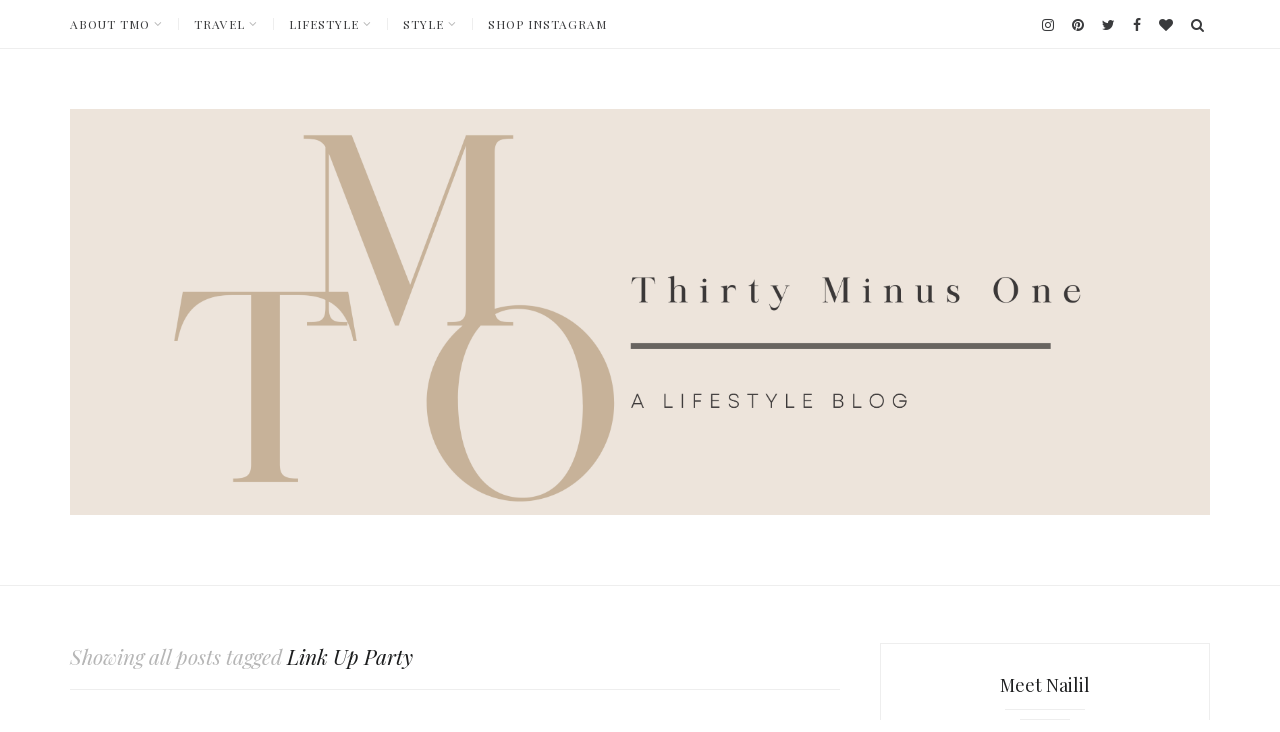

--- FILE ---
content_type: text/html; charset=UTF-8
request_url: https://thirtyminusone.com/tag/link-up-party/
body_size: 17994
content:
<!DOCTYPE html>
<html lang="en">
<head>
<meta charset="UTF-8">
<meta name="viewport" content="width=device-width, initial-scale=1">
<link rel="profile" href="http://gmpg.org/xfn/11">
<meta name='robots' content='index, follow, max-image-preview:large, max-snippet:-1, max-video-preview:-1' />
	<style>img:is([sizes="auto" i], [sizes^="auto," i]) { contain-intrinsic-size: 3000px 1500px }</style>
	
	<!-- This site is optimized with the Yoast SEO plugin v26.7 - https://yoast.com/wordpress/plugins/seo/ -->
	<title>Link Up Party Archives &#8211; Thirty Minus One</title>
	<link rel="canonical" href="http://thirtyminusone.com/tag/link-up-party/" />
	<meta property="og:locale" content="en_US" />
	<meta property="og:type" content="article" />
	<meta property="og:title" content="Link Up Party Archives &#8211; Thirty Minus One" />
	<meta property="og:url" content="http://thirtyminusone.com/tag/link-up-party/" />
	<meta property="og:site_name" content="Thirty Minus One" />
	<meta name="twitter:card" content="summary_large_image" />
	<meta name="twitter:site" content="@thirtyminus1" />
	<script type="application/ld+json" class="yoast-schema-graph">{"@context":"https://schema.org","@graph":[{"@type":"CollectionPage","@id":"http://thirtyminusone.com/tag/link-up-party/","url":"http://thirtyminusone.com/tag/link-up-party/","name":"Link Up Party Archives &#8211; Thirty Minus One","isPartOf":{"@id":"http://thirtyminusone.com/#website"},"primaryImageOfPage":{"@id":"http://thirtyminusone.com/tag/link-up-party/#primaryimage"},"image":{"@id":"http://thirtyminusone.com/tag/link-up-party/#primaryimage"},"thumbnailUrl":"https://i0.wp.com/thirtyminusone.com/wp-content/uploads/2019/09/IMG_0023.jpeg?fit=909%2C1616&ssl=1","breadcrumb":{"@id":"http://thirtyminusone.com/tag/link-up-party/#breadcrumb"},"inLanguage":"en"},{"@type":"ImageObject","inLanguage":"en","@id":"http://thirtyminusone.com/tag/link-up-party/#primaryimage","url":"https://i0.wp.com/thirtyminusone.com/wp-content/uploads/2019/09/IMG_0023.jpeg?fit=909%2C1616&ssl=1","contentUrl":"https://i0.wp.com/thirtyminusone.com/wp-content/uploads/2019/09/IMG_0023.jpeg?fit=909%2C1616&ssl=1","width":909,"height":1616},{"@type":"BreadcrumbList","@id":"http://thirtyminusone.com/tag/link-up-party/#breadcrumb","itemListElement":[{"@type":"ListItem","position":1,"name":"Home","item":"http://thirtyminusone.com/"},{"@type":"ListItem","position":2,"name":"Link Up Party"}]},{"@type":"WebSite","@id":"http://thirtyminusone.com/#website","url":"http://thirtyminusone.com/","name":"Thirty Minus One","description":"Life + Style Blog","publisher":{"@id":"http://thirtyminusone.com/#organization"},"potentialAction":[{"@type":"SearchAction","target":{"@type":"EntryPoint","urlTemplate":"http://thirtyminusone.com/?s={search_term_string}"},"query-input":{"@type":"PropertyValueSpecification","valueRequired":true,"valueName":"search_term_string"}}],"inLanguage":"en"},{"@type":"Organization","@id":"http://thirtyminusone.com/#organization","name":"Thirty Minus One","url":"http://thirtyminusone.com/","logo":{"@type":"ImageObject","inLanguage":"en","@id":"http://thirtyminusone.com/#/schema/logo/image/","url":"https://i0.wp.com/thirtyminusone.com/wp-content/uploads/2023/08/cropped-Thirty-Minus-One-Banner-Blog-Banner-1.png?fit=6756%2C2405&ssl=1","contentUrl":"https://i0.wp.com/thirtyminusone.com/wp-content/uploads/2023/08/cropped-Thirty-Minus-One-Banner-Blog-Banner-1.png?fit=6756%2C2405&ssl=1","width":6756,"height":2405,"caption":"Thirty Minus One"},"image":{"@id":"http://thirtyminusone.com/#/schema/logo/image/"},"sameAs":["https://www.facebook.com/thirtyminusone","https://x.com/thirtyminus1","https://www.instagram.com/thirtyminusoneblog","https://www.pinterest.com/thirtyminusone/"]}]}</script>
	<!-- / Yoast SEO plugin. -->


<link rel='dns-prefetch' href='//secure.gravatar.com' />
<link rel='dns-prefetch' href='//stats.wp.com' />
<link rel='dns-prefetch' href='//fonts.googleapis.com' />
<link rel='dns-prefetch' href='//v0.wordpress.com' />
<link rel='dns-prefetch' href='//widgets.wp.com' />
<link rel='dns-prefetch' href='//s0.wp.com' />
<link rel='dns-prefetch' href='//0.gravatar.com' />
<link rel='dns-prefetch' href='//1.gravatar.com' />
<link rel='dns-prefetch' href='//2.gravatar.com' />
<link rel='preconnect' href='//i0.wp.com' />
<link rel='preconnect' href='//c0.wp.com' />
<link rel="alternate" type="application/rss+xml" title="Thirty Minus One &raquo; Feed" href="https://thirtyminusone.com/feed/" />
<link rel="alternate" type="application/rss+xml" title="Thirty Minus One &raquo; Comments Feed" href="https://thirtyminusone.com/comments/feed/" />
<script type="text/javascript" id="wpp-js" src="https://thirtyminusone.com/wp-content/plugins/wordpress-popular-posts/assets/js/wpp.js?ver=7.3.6" data-sampling="0" data-sampling-rate="100" data-api-url="https://thirtyminusone.com/wp-json/wordpress-popular-posts" data-post-id="0" data-token="31b86c9403" data-lang="0" data-debug="1"></script>
<link rel="alternate" type="application/rss+xml" title="Thirty Minus One &raquo; Link Up Party Tag Feed" href="https://thirtyminusone.com/tag/link-up-party/feed/" />
<script type="text/javascript">
/* <![CDATA[ */
window._wpemojiSettings = {"baseUrl":"https:\/\/s.w.org\/images\/core\/emoji\/16.0.1\/72x72\/","ext":".png","svgUrl":"https:\/\/s.w.org\/images\/core\/emoji\/16.0.1\/svg\/","svgExt":".svg","source":{"concatemoji":"https:\/\/thirtyminusone.com\/wp-includes\/js\/wp-emoji-release.min.js?ver=6.8.2"}};
/*! This file is auto-generated */
!function(s,n){var o,i,e;function c(e){try{var t={supportTests:e,timestamp:(new Date).valueOf()};sessionStorage.setItem(o,JSON.stringify(t))}catch(e){}}function p(e,t,n){e.clearRect(0,0,e.canvas.width,e.canvas.height),e.fillText(t,0,0);var t=new Uint32Array(e.getImageData(0,0,e.canvas.width,e.canvas.height).data),a=(e.clearRect(0,0,e.canvas.width,e.canvas.height),e.fillText(n,0,0),new Uint32Array(e.getImageData(0,0,e.canvas.width,e.canvas.height).data));return t.every(function(e,t){return e===a[t]})}function u(e,t){e.clearRect(0,0,e.canvas.width,e.canvas.height),e.fillText(t,0,0);for(var n=e.getImageData(16,16,1,1),a=0;a<n.data.length;a++)if(0!==n.data[a])return!1;return!0}function f(e,t,n,a){switch(t){case"flag":return n(e,"\ud83c\udff3\ufe0f\u200d\u26a7\ufe0f","\ud83c\udff3\ufe0f\u200b\u26a7\ufe0f")?!1:!n(e,"\ud83c\udde8\ud83c\uddf6","\ud83c\udde8\u200b\ud83c\uddf6")&&!n(e,"\ud83c\udff4\udb40\udc67\udb40\udc62\udb40\udc65\udb40\udc6e\udb40\udc67\udb40\udc7f","\ud83c\udff4\u200b\udb40\udc67\u200b\udb40\udc62\u200b\udb40\udc65\u200b\udb40\udc6e\u200b\udb40\udc67\u200b\udb40\udc7f");case"emoji":return!a(e,"\ud83e\udedf")}return!1}function g(e,t,n,a){var r="undefined"!=typeof WorkerGlobalScope&&self instanceof WorkerGlobalScope?new OffscreenCanvas(300,150):s.createElement("canvas"),o=r.getContext("2d",{willReadFrequently:!0}),i=(o.textBaseline="top",o.font="600 32px Arial",{});return e.forEach(function(e){i[e]=t(o,e,n,a)}),i}function t(e){var t=s.createElement("script");t.src=e,t.defer=!0,s.head.appendChild(t)}"undefined"!=typeof Promise&&(o="wpEmojiSettingsSupports",i=["flag","emoji"],n.supports={everything:!0,everythingExceptFlag:!0},e=new Promise(function(e){s.addEventListener("DOMContentLoaded",e,{once:!0})}),new Promise(function(t){var n=function(){try{var e=JSON.parse(sessionStorage.getItem(o));if("object"==typeof e&&"number"==typeof e.timestamp&&(new Date).valueOf()<e.timestamp+604800&&"object"==typeof e.supportTests)return e.supportTests}catch(e){}return null}();if(!n){if("undefined"!=typeof Worker&&"undefined"!=typeof OffscreenCanvas&&"undefined"!=typeof URL&&URL.createObjectURL&&"undefined"!=typeof Blob)try{var e="postMessage("+g.toString()+"("+[JSON.stringify(i),f.toString(),p.toString(),u.toString()].join(",")+"));",a=new Blob([e],{type:"text/javascript"}),r=new Worker(URL.createObjectURL(a),{name:"wpTestEmojiSupports"});return void(r.onmessage=function(e){c(n=e.data),r.terminate(),t(n)})}catch(e){}c(n=g(i,f,p,u))}t(n)}).then(function(e){for(var t in e)n.supports[t]=e[t],n.supports.everything=n.supports.everything&&n.supports[t],"flag"!==t&&(n.supports.everythingExceptFlag=n.supports.everythingExceptFlag&&n.supports[t]);n.supports.everythingExceptFlag=n.supports.everythingExceptFlag&&!n.supports.flag,n.DOMReady=!1,n.readyCallback=function(){n.DOMReady=!0}}).then(function(){return e}).then(function(){var e;n.supports.everything||(n.readyCallback(),(e=n.source||{}).concatemoji?t(e.concatemoji):e.wpemoji&&e.twemoji&&(t(e.twemoji),t(e.wpemoji)))}))}((window,document),window._wpemojiSettings);
/* ]]> */
</script>
<style id='wp-emoji-styles-inline-css' type='text/css'>

	img.wp-smiley, img.emoji {
		display: inline !important;
		border: none !important;
		box-shadow: none !important;
		height: 1em !important;
		width: 1em !important;
		margin: 0 0.07em !important;
		vertical-align: -0.1em !important;
		background: none !important;
		padding: 0 !important;
	}
</style>
<link rel='stylesheet' id='wp-block-library-css' href='https://c0.wp.com/c/6.8.2/wp-includes/css/dist/block-library/style.min.css' type='text/css' media='all' />
<style id='classic-theme-styles-inline-css' type='text/css'>
/*! This file is auto-generated */
.wp-block-button__link{color:#fff;background-color:#32373c;border-radius:9999px;box-shadow:none;text-decoration:none;padding:calc(.667em + 2px) calc(1.333em + 2px);font-size:1.125em}.wp-block-file__button{background:#32373c;color:#fff;text-decoration:none}
</style>
<link rel='stylesheet' id='mediaelement-css' href='https://c0.wp.com/c/6.8.2/wp-includes/js/mediaelement/mediaelementplayer-legacy.min.css' type='text/css' media='all' />
<link rel='stylesheet' id='wp-mediaelement-css' href='https://c0.wp.com/c/6.8.2/wp-includes/js/mediaelement/wp-mediaelement.min.css' type='text/css' media='all' />
<style id='jetpack-sharing-buttons-style-inline-css' type='text/css'>
.jetpack-sharing-buttons__services-list{display:flex;flex-direction:row;flex-wrap:wrap;gap:0;list-style-type:none;margin:5px;padding:0}.jetpack-sharing-buttons__services-list.has-small-icon-size{font-size:12px}.jetpack-sharing-buttons__services-list.has-normal-icon-size{font-size:16px}.jetpack-sharing-buttons__services-list.has-large-icon-size{font-size:24px}.jetpack-sharing-buttons__services-list.has-huge-icon-size{font-size:36px}@media print{.jetpack-sharing-buttons__services-list{display:none!important}}.editor-styles-wrapper .wp-block-jetpack-sharing-buttons{gap:0;padding-inline-start:0}ul.jetpack-sharing-buttons__services-list.has-background{padding:1.25em 2.375em}
</style>
<style id='global-styles-inline-css' type='text/css'>
:root{--wp--preset--aspect-ratio--square: 1;--wp--preset--aspect-ratio--4-3: 4/3;--wp--preset--aspect-ratio--3-4: 3/4;--wp--preset--aspect-ratio--3-2: 3/2;--wp--preset--aspect-ratio--2-3: 2/3;--wp--preset--aspect-ratio--16-9: 16/9;--wp--preset--aspect-ratio--9-16: 9/16;--wp--preset--color--black: #000000;--wp--preset--color--cyan-bluish-gray: #abb8c3;--wp--preset--color--white: #ffffff;--wp--preset--color--pale-pink: #f78da7;--wp--preset--color--vivid-red: #cf2e2e;--wp--preset--color--luminous-vivid-orange: #ff6900;--wp--preset--color--luminous-vivid-amber: #fcb900;--wp--preset--color--light-green-cyan: #7bdcb5;--wp--preset--color--vivid-green-cyan: #00d084;--wp--preset--color--pale-cyan-blue: #8ed1fc;--wp--preset--color--vivid-cyan-blue: #0693e3;--wp--preset--color--vivid-purple: #9b51e0;--wp--preset--gradient--vivid-cyan-blue-to-vivid-purple: linear-gradient(135deg,rgba(6,147,227,1) 0%,rgb(155,81,224) 100%);--wp--preset--gradient--light-green-cyan-to-vivid-green-cyan: linear-gradient(135deg,rgb(122,220,180) 0%,rgb(0,208,130) 100%);--wp--preset--gradient--luminous-vivid-amber-to-luminous-vivid-orange: linear-gradient(135deg,rgba(252,185,0,1) 0%,rgba(255,105,0,1) 100%);--wp--preset--gradient--luminous-vivid-orange-to-vivid-red: linear-gradient(135deg,rgba(255,105,0,1) 0%,rgb(207,46,46) 100%);--wp--preset--gradient--very-light-gray-to-cyan-bluish-gray: linear-gradient(135deg,rgb(238,238,238) 0%,rgb(169,184,195) 100%);--wp--preset--gradient--cool-to-warm-spectrum: linear-gradient(135deg,rgb(74,234,220) 0%,rgb(151,120,209) 20%,rgb(207,42,186) 40%,rgb(238,44,130) 60%,rgb(251,105,98) 80%,rgb(254,248,76) 100%);--wp--preset--gradient--blush-light-purple: linear-gradient(135deg,rgb(255,206,236) 0%,rgb(152,150,240) 100%);--wp--preset--gradient--blush-bordeaux: linear-gradient(135deg,rgb(254,205,165) 0%,rgb(254,45,45) 50%,rgb(107,0,62) 100%);--wp--preset--gradient--luminous-dusk: linear-gradient(135deg,rgb(255,203,112) 0%,rgb(199,81,192) 50%,rgb(65,88,208) 100%);--wp--preset--gradient--pale-ocean: linear-gradient(135deg,rgb(255,245,203) 0%,rgb(182,227,212) 50%,rgb(51,167,181) 100%);--wp--preset--gradient--electric-grass: linear-gradient(135deg,rgb(202,248,128) 0%,rgb(113,206,126) 100%);--wp--preset--gradient--midnight: linear-gradient(135deg,rgb(2,3,129) 0%,rgb(40,116,252) 100%);--wp--preset--font-size--small: 13px;--wp--preset--font-size--medium: 20px;--wp--preset--font-size--large: 36px;--wp--preset--font-size--x-large: 42px;--wp--preset--spacing--20: 0.44rem;--wp--preset--spacing--30: 0.67rem;--wp--preset--spacing--40: 1rem;--wp--preset--spacing--50: 1.5rem;--wp--preset--spacing--60: 2.25rem;--wp--preset--spacing--70: 3.38rem;--wp--preset--spacing--80: 5.06rem;--wp--preset--shadow--natural: 6px 6px 9px rgba(0, 0, 0, 0.2);--wp--preset--shadow--deep: 12px 12px 50px rgba(0, 0, 0, 0.4);--wp--preset--shadow--sharp: 6px 6px 0px rgba(0, 0, 0, 0.2);--wp--preset--shadow--outlined: 6px 6px 0px -3px rgba(255, 255, 255, 1), 6px 6px rgba(0, 0, 0, 1);--wp--preset--shadow--crisp: 6px 6px 0px rgba(0, 0, 0, 1);}:where(.is-layout-flex){gap: 0.5em;}:where(.is-layout-grid){gap: 0.5em;}body .is-layout-flex{display: flex;}.is-layout-flex{flex-wrap: wrap;align-items: center;}.is-layout-flex > :is(*, div){margin: 0;}body .is-layout-grid{display: grid;}.is-layout-grid > :is(*, div){margin: 0;}:where(.wp-block-columns.is-layout-flex){gap: 2em;}:where(.wp-block-columns.is-layout-grid){gap: 2em;}:where(.wp-block-post-template.is-layout-flex){gap: 1.25em;}:where(.wp-block-post-template.is-layout-grid){gap: 1.25em;}.has-black-color{color: var(--wp--preset--color--black) !important;}.has-cyan-bluish-gray-color{color: var(--wp--preset--color--cyan-bluish-gray) !important;}.has-white-color{color: var(--wp--preset--color--white) !important;}.has-pale-pink-color{color: var(--wp--preset--color--pale-pink) !important;}.has-vivid-red-color{color: var(--wp--preset--color--vivid-red) !important;}.has-luminous-vivid-orange-color{color: var(--wp--preset--color--luminous-vivid-orange) !important;}.has-luminous-vivid-amber-color{color: var(--wp--preset--color--luminous-vivid-amber) !important;}.has-light-green-cyan-color{color: var(--wp--preset--color--light-green-cyan) !important;}.has-vivid-green-cyan-color{color: var(--wp--preset--color--vivid-green-cyan) !important;}.has-pale-cyan-blue-color{color: var(--wp--preset--color--pale-cyan-blue) !important;}.has-vivid-cyan-blue-color{color: var(--wp--preset--color--vivid-cyan-blue) !important;}.has-vivid-purple-color{color: var(--wp--preset--color--vivid-purple) !important;}.has-black-background-color{background-color: var(--wp--preset--color--black) !important;}.has-cyan-bluish-gray-background-color{background-color: var(--wp--preset--color--cyan-bluish-gray) !important;}.has-white-background-color{background-color: var(--wp--preset--color--white) !important;}.has-pale-pink-background-color{background-color: var(--wp--preset--color--pale-pink) !important;}.has-vivid-red-background-color{background-color: var(--wp--preset--color--vivid-red) !important;}.has-luminous-vivid-orange-background-color{background-color: var(--wp--preset--color--luminous-vivid-orange) !important;}.has-luminous-vivid-amber-background-color{background-color: var(--wp--preset--color--luminous-vivid-amber) !important;}.has-light-green-cyan-background-color{background-color: var(--wp--preset--color--light-green-cyan) !important;}.has-vivid-green-cyan-background-color{background-color: var(--wp--preset--color--vivid-green-cyan) !important;}.has-pale-cyan-blue-background-color{background-color: var(--wp--preset--color--pale-cyan-blue) !important;}.has-vivid-cyan-blue-background-color{background-color: var(--wp--preset--color--vivid-cyan-blue) !important;}.has-vivid-purple-background-color{background-color: var(--wp--preset--color--vivid-purple) !important;}.has-black-border-color{border-color: var(--wp--preset--color--black) !important;}.has-cyan-bluish-gray-border-color{border-color: var(--wp--preset--color--cyan-bluish-gray) !important;}.has-white-border-color{border-color: var(--wp--preset--color--white) !important;}.has-pale-pink-border-color{border-color: var(--wp--preset--color--pale-pink) !important;}.has-vivid-red-border-color{border-color: var(--wp--preset--color--vivid-red) !important;}.has-luminous-vivid-orange-border-color{border-color: var(--wp--preset--color--luminous-vivid-orange) !important;}.has-luminous-vivid-amber-border-color{border-color: var(--wp--preset--color--luminous-vivid-amber) !important;}.has-light-green-cyan-border-color{border-color: var(--wp--preset--color--light-green-cyan) !important;}.has-vivid-green-cyan-border-color{border-color: var(--wp--preset--color--vivid-green-cyan) !important;}.has-pale-cyan-blue-border-color{border-color: var(--wp--preset--color--pale-cyan-blue) !important;}.has-vivid-cyan-blue-border-color{border-color: var(--wp--preset--color--vivid-cyan-blue) !important;}.has-vivid-purple-border-color{border-color: var(--wp--preset--color--vivid-purple) !important;}.has-vivid-cyan-blue-to-vivid-purple-gradient-background{background: var(--wp--preset--gradient--vivid-cyan-blue-to-vivid-purple) !important;}.has-light-green-cyan-to-vivid-green-cyan-gradient-background{background: var(--wp--preset--gradient--light-green-cyan-to-vivid-green-cyan) !important;}.has-luminous-vivid-amber-to-luminous-vivid-orange-gradient-background{background: var(--wp--preset--gradient--luminous-vivid-amber-to-luminous-vivid-orange) !important;}.has-luminous-vivid-orange-to-vivid-red-gradient-background{background: var(--wp--preset--gradient--luminous-vivid-orange-to-vivid-red) !important;}.has-very-light-gray-to-cyan-bluish-gray-gradient-background{background: var(--wp--preset--gradient--very-light-gray-to-cyan-bluish-gray) !important;}.has-cool-to-warm-spectrum-gradient-background{background: var(--wp--preset--gradient--cool-to-warm-spectrum) !important;}.has-blush-light-purple-gradient-background{background: var(--wp--preset--gradient--blush-light-purple) !important;}.has-blush-bordeaux-gradient-background{background: var(--wp--preset--gradient--blush-bordeaux) !important;}.has-luminous-dusk-gradient-background{background: var(--wp--preset--gradient--luminous-dusk) !important;}.has-pale-ocean-gradient-background{background: var(--wp--preset--gradient--pale-ocean) !important;}.has-electric-grass-gradient-background{background: var(--wp--preset--gradient--electric-grass) !important;}.has-midnight-gradient-background{background: var(--wp--preset--gradient--midnight) !important;}.has-small-font-size{font-size: var(--wp--preset--font-size--small) !important;}.has-medium-font-size{font-size: var(--wp--preset--font-size--medium) !important;}.has-large-font-size{font-size: var(--wp--preset--font-size--large) !important;}.has-x-large-font-size{font-size: var(--wp--preset--font-size--x-large) !important;}
:where(.wp-block-post-template.is-layout-flex){gap: 1.25em;}:where(.wp-block-post-template.is-layout-grid){gap: 1.25em;}
:where(.wp-block-columns.is-layout-flex){gap: 2em;}:where(.wp-block-columns.is-layout-grid){gap: 2em;}
:root :where(.wp-block-pullquote){font-size: 1.5em;line-height: 1.6;}
</style>
<link rel='stylesheet' id='wordpress-popular-posts-css-css' href='https://thirtyminusone.com/wp-content/plugins/wordpress-popular-posts/assets/css/wpp.css?ver=7.3.6' type='text/css' media='all' />
<link rel='stylesheet' id='azaleapro-fonts-css' href='https://fonts.googleapis.com/css?family=Playfair+Display%3A400%2C400italic%2C700%2C700italic&#038;subset=latin%2Clatin-ext' type='text/css' media='all' />
<link rel='stylesheet' id='azaleapro-style-css' href='https://thirtyminusone.com/wp-content/themes/jgt-azaleapro/style.css?ver=6.8.2' type='text/css' media='all' />
<style id='azaleapro-style-inline-css' type='text/css'>
.site-title a,.site-description{color:#ede4db}
html,button,input,select,textarea,.meta-before{font-family:"Playfair Display", serif;}h1,h2,h3,h4,h5,h6,.site-title,.featured-posts .entry-title{font-family:"Playfair Display", serif;}.widget-title{font-family:"Playfair Display", serif;font-style:normal;}blockquote cite,blockquote small,caption,label,legend,button,input[type="submit"],input[type="button"],input[type="reset"],.wp-caption-text,.entry-attachment .entry-caption,.button,.more-link,.primary-menu a,.cat-links,.entry-meta,.author-stats,.entry-footer,.jgt-related-date,#default-slider .slider-nav,.navigation,.page-links,.comment-metadata,.comment-reply-link,.comment-awaiting-moderation,.site-info,.footer-fullwidth .widget-title,.widget .post-date,.widget .rss-date,.widget .jgt-recent-date,.tagcloud a,.infinite-scroll #infinite-handle span,.footer-fullwidth .clear a{font-family:"Playfair Display", serif;}
a,blockquote:before,.main-navigation a:hover,.primary-menu li:hover > a,.primary-menu .current-menu-item > a,.primary-menu .current-menu-ancestor > a,.primary-menu .current_page_item > a,.primary-menu .current_page_ancestor > a,.entry-meta a:hover,.entry-footer a:hover,.author-info .author-links a:hover,.jgt-related-title a:hover,.navigation a:hover,.page-links a:hover .page-link,.comment-author a:hover,.comment-metadata a:hover,#footer-social-links a:hover,.widget_archive a:hover,.widget_categories a:hover,.widget_pages a:hover,.widget_meta a:hover,.widget_recent_entries a:hover,.widget_recent_comments a:hover,.widget_rss a:hover,.widget_nav_menu a:hover,.jgt-social-links a:hover,.jgt-recent-title a:hover,.infinite-scroll #infinite-handle span:hover{color:#c7b299;}blockquote,.nav-previous a,.nav-next a,.nav-links .prev,.nav-links .next,.infinite-scroll #infinite-handle span{border-color:#c7b299;}button,input[type="submit"],input[type="button"],input[type="reset"],.button:hover,.more-link:hover,.slick-arrow:hover,.slick-arrow:focus,.site-footer .top-link{background-color:#c7b299;}button:hover,button:focus,input[type="submit"]:hover,input[type="submit"]:focus,input[type="button"]:hover,input[type="button"]:focus,input[type="reset"]:hover,input[type="reset"]:focus,button:active,input[type="button"]:active,input[type="reset"]:active,input[type="submit"]:active,.button,.more-link{border-color:#c7b299;color:#c7b299;}.tagcloud a:hover{background-color:#c7b299;border-color:#c7b299;}.footer-fullwidth .clear a{background-color:rgba(199,178,153,.9);}
</style>
<link rel='stylesheet' id='jetpack_likes-css' href='https://c0.wp.com/p/jetpack/15.4/modules/likes/style.css' type='text/css' media='all' />
<link rel='stylesheet' id='sharedaddy-css' href='https://c0.wp.com/p/jetpack/15.4/modules/sharedaddy/sharing.css' type='text/css' media='all' />
<link rel='stylesheet' id='social-logos-css' href='https://c0.wp.com/p/jetpack/15.4/_inc/social-logos/social-logos.min.css' type='text/css' media='all' />
<script type="text/javascript" src="https://c0.wp.com/c/6.8.2/wp-includes/js/jquery/jquery.min.js" id="jquery-core-js"></script>
<script type="text/javascript" src="https://c0.wp.com/c/6.8.2/wp-includes/js/jquery/jquery-migrate.min.js" id="jquery-migrate-js"></script>
<link rel="https://api.w.org/" href="https://thirtyminusone.com/wp-json/" /><link rel="alternate" title="JSON" type="application/json" href="https://thirtyminusone.com/wp-json/wp/v2/tags/809" /><link rel="EditURI" type="application/rsd+xml" title="RSD" href="https://thirtyminusone.com/xmlrpc.php?rsd" />
<meta name="generator" content="WordPress 6.8.2" />
<!-- HFCM by 99 Robots - Snippet # 4: Google Analytics -->
<!-- Global site tag (gtag.js) - Google Analytics -->
<script async src="https://www.googletagmanager.com/gtag/js?id=UA-90798126-1"></script>
<script>
  window.dataLayer = window.dataLayer || [];
  function gtag(){dataLayer.push(arguments);}
  gtag('js', new Date());

  gtag('config', 'UA-90798126-1');
</script>

<!-- /end HFCM by 99 Robots -->
<script id="mcjs">!function(c,h,i,m,p){m=c.createElement(h),p=c.getElementsByTagName(h)[0],m.async=1,m.src=i,p.parentNode.insertBefore(m,p)}(document,"script","https://chimpstatic.com/mcjs-connected/js/users/03aa7b84fef90015b5ce01cc7/d66d04b395346c04ad51b0b98.js");</script>	<style>img#wpstats{display:none}</style>
		            <style id="wpp-loading-animation-styles">@-webkit-keyframes bgslide{from{background-position-x:0}to{background-position-x:-200%}}@keyframes bgslide{from{background-position-x:0}to{background-position-x:-200%}}.wpp-widget-block-placeholder,.wpp-shortcode-placeholder{margin:0 auto;width:60px;height:3px;background:#dd3737;background:linear-gradient(90deg,#dd3737 0%,#571313 10%,#dd3737 100%);background-size:200% auto;border-radius:3px;-webkit-animation:bgslide 1s infinite linear;animation:bgslide 1s infinite linear}</style>
            
<!-- Meta Pixel Code -->
<script type='text/javascript'>
!function(f,b,e,v,n,t,s){if(f.fbq)return;n=f.fbq=function(){n.callMethod?
n.callMethod.apply(n,arguments):n.queue.push(arguments)};if(!f._fbq)f._fbq=n;
n.push=n;n.loaded=!0;n.version='2.0';n.queue=[];t=b.createElement(e);t.async=!0;
t.src=v;s=b.getElementsByTagName(e)[0];s.parentNode.insertBefore(t,s)}(window,
document,'script','https://connect.facebook.net/en_US/fbevents.js');
</script>
<!-- End Meta Pixel Code -->
<script type='text/javascript'>var url = window.location.origin + '?ob=open-bridge';
            fbq('set', 'openbridge', '525904111221392', url);
fbq('init', '525904111221392', {}, {
    "agent": "wordpress-6.8.2-4.1.5"
})</script><script type='text/javascript'>
    fbq('track', 'PageView', []);
  </script><link rel="icon" href="https://i0.wp.com/thirtyminusone.com/wp-content/uploads/2023/08/cropped-TMO-Logo.png?fit=32%2C32&#038;ssl=1" sizes="32x32" />
<link rel="icon" href="https://i0.wp.com/thirtyminusone.com/wp-content/uploads/2023/08/cropped-TMO-Logo.png?fit=192%2C192&#038;ssl=1" sizes="192x192" />
<link rel="apple-touch-icon" href="https://i0.wp.com/thirtyminusone.com/wp-content/uploads/2023/08/cropped-TMO-Logo.png?fit=180%2C180&#038;ssl=1" />
<meta name="msapplication-TileImage" content="https://i0.wp.com/thirtyminusone.com/wp-content/uploads/2023/08/cropped-TMO-Logo.png?fit=270%2C270&#038;ssl=1" />
</head>

<body class="archive tag tag-link-up-party tag-809 wp-custom-logo wp-theme-jgt-azaleapro fl-builder-lite-2-9-4-2 fl-no-js right-sidebar fixed-nav hfeed">
<div id="page" class="site">

	<nav id="site-navigation" class="main-navigation" aria-label="Primary Menu">
		<div class="inner">
			<button id="menu-toggle" class="menu-toggle" aria-controls="primary-menu" aria-expanded="false"><span class="menu-icon" aria-hidden="true"></span>Menu</button>
						<button id="search-show" class="search-show"><i class="fa-search" aria-hidden="true"></i><span class="screen-reader-text">Search</span></button>
			<div id="menu-container" class="menu-container">
				<ul id="primary-menu" class="primary-menu"><li id="menu-item-4763" class="menu-item menu-item-type-post_type menu-item-object-page menu-item-has-children menu-item-4763"><a target="_blank" href="https://thirtyminusone.com/about-tmo/">About TMO</a>
<ul class="sub-menu">
	<li id="menu-item-4765" class="menu-item menu-item-type-post_type menu-item-object-page menu-item-4765"><a target="_blank" href="https://thirtyminusone.com/about-tmo/contact/">Contact Me</a></li>
	<li id="menu-item-4764" class="menu-item menu-item-type-post_type menu-item-object-page menu-item-4764"><a target="_blank" href="https://thirtyminusone.com/about-tmo/collaborate-with-me/">Work with Me</a></li>
</ul>
</li>
<li id="menu-item-4771" class="menu-item menu-item-type-taxonomy menu-item-object-category menu-item-has-children menu-item-4771"><a target="_blank" href="https://thirtyminusone.com/category/travel/">Travel</a>
<ul class="sub-menu">
	<li id="menu-item-7389" class="menu-item menu-item-type-post_type menu-item-object-page menu-item-has-children menu-item-7389"><a target="_blank" href="https://thirtyminusone.com/texas-living/">Texas</a>
	<ul class="sub-menu">
		<li id="menu-item-7391" class="menu-item menu-item-type-post_type menu-item-object-post menu-item-7391"><a target="_blank" href="https://thirtyminusone.com/where-to-stay-in-austin-and-the-only-bag-you-need-for-traveling/">Where to Stay When Visiting Austin</a></li>
		<li id="menu-item-7392" class="menu-item menu-item-type-post_type menu-item-object-post menu-item-7392"><a target="_blank" href="https://thirtyminusone.com/two-day-san-antonio-itinerary-for-families/">Two Day Family Itinerary for San Antonio</a></li>
		<li id="menu-item-7393" class="menu-item menu-item-type-post_type menu-item-object-post menu-item-7393"><a target="_blank" href="https://thirtyminusone.com/five-things-to-do-in-galveston-this-summer/">Five Things To-Do in Galveston this Summer</a></li>
	</ul>
</li>
	<li id="menu-item-6803" class="menu-item menu-item-type-post_type menu-item-object-page menu-item-has-children menu-item-6803"><a target="_blank" href="https://thirtyminusone.com/panama-living/">Panama</a>
	<ul class="sub-menu">
		<li id="menu-item-7385" class="menu-item menu-item-type-post_type menu-item-object-post menu-item-7385"><a href="https://thirtyminusone.com/travel-four-things-to-do-when-visiting-panama/">Travel: Four Things to Do When Visiting Panama!</a></li>
		<li id="menu-item-6804" class="menu-item menu-item-type-post_type menu-item-object-post menu-item-6804"><a target="_blank" href="https://thirtyminusone.com/what-to-pack-for-a-five-day-trip-to-panama/">What to Pack for a Five Day Trip to Panama</a></li>
		<li id="menu-item-6807" class="menu-item menu-item-type-post_type menu-item-object-post menu-item-6807"><a target="_blank" href="https://thirtyminusone.com/panama-part-i/">Why Panama Should Be on Your Destinations List</a></li>
		<li id="menu-item-6806" class="menu-item menu-item-type-post_type menu-item-object-post menu-item-6806"><a target="_blank" href="https://thirtyminusone.com/panama-part-ii-bocas-del-toro/">Why Panama Should Be on Your Destinations List: Part II</a></li>
		<li id="menu-item-6805" class="menu-item menu-item-type-post_type menu-item-object-post menu-item-6805"><a target="_blank" href="https://thirtyminusone.com/panama-part-iii-bocas-del-toro/">Panama: Part III – Bocas del Toro</a></li>
	</ul>
</li>
</ul>
</li>
<li id="menu-item-4769" class="menu-item menu-item-type-taxonomy menu-item-object-category menu-item-has-children menu-item-4769"><a target="_blank" href="https://thirtyminusone.com/category/lifestyle/">LifeStyle</a>
<ul class="sub-menu">
	<li id="menu-item-4768" class="menu-item menu-item-type-taxonomy menu-item-object-category menu-item-4768"><a target="_blank" href="https://thirtyminusone.com/category/recipes/">Food</a></li>
	<li id="menu-item-4770" class="menu-item menu-item-type-taxonomy menu-item-object-category menu-item-4770"><a target="_blank" href="https://thirtyminusone.com/category/lifestyle/decor/">Decor</a></li>
</ul>
</li>
<li id="menu-item-4766" class="menu-item menu-item-type-taxonomy menu-item-object-category menu-item-has-children menu-item-4766"><a target="_blank" href="https://thirtyminusone.com/category/style/">Style</a>
<ul class="sub-menu">
	<li id="menu-item-4767" class="menu-item menu-item-type-taxonomy menu-item-object-category menu-item-4767"><a target="_blank" href="https://thirtyminusone.com/category/style/products/">Beauty</a></li>
</ul>
</li>
<li id="menu-item-4762" class="menu-item menu-item-type-post_type menu-item-object-page menu-item-4762"><a target="_blank" href="https://thirtyminusone.com/shop-instagram/">Shop Instagram</a></li>
</ul><ul id="header-social-links" class="social-links-menu"><li id="menu-item-3670" class="menu-item menu-item-type-custom menu-item-object-custom menu-item-3670"><a target="_blank" href="https://www.liketoknow.it/thirtyminusone"><span class="screen-reader-text">LiketoKnow.it</span></a></li>
<li id="menu-item-1519" class="menu-item menu-item-type-custom menu-item-object-custom menu-item-1519"><a target="_blank" href="https://www.instagram.com/thirtyminusoneblog/"><span class="screen-reader-text">Instagram</span></a></li>
<li id="menu-item-1520" class="menu-item menu-item-type-custom menu-item-object-custom menu-item-1520"><a target="_blank" href="https://www.pinterest.com/thirtyminusone/"><span class="screen-reader-text">Pinterest</span></a></li>
<li id="menu-item-1521" class="menu-item menu-item-type-custom menu-item-object-custom menu-item-1521"><a target="_blank" href="https://twitter.com/ThirtyMinus1"><span class="screen-reader-text">Twitter</span></a></li>
<li id="menu-item-1522" class="menu-item menu-item-type-custom menu-item-object-custom menu-item-1522"><a target="_blank" href="https://www.facebook.com/thirtyminusone/"><span class="screen-reader-text">Facebook</span></a></li>
<li id="menu-item-3320" class="menu-item menu-item-type-custom menu-item-object-custom menu-item-3320"><a href="https://www.bloglovin.com/blogs/thirty-minus-one-18497277"><span class="screen-reader-text">Bloglovin</span></a></li>
</ul>			</div>
		</div><!-- .inner -->
	</nav><!-- #site-navigation -->

	<header id="masthead" class="site-header">
		<div class="inner">
			<div class="site-branding">
				<a href="https://thirtyminusone.com/" class="custom-logo-link" rel="home"><img src="https://i0.wp.com/thirtyminusone.com/wp-content/uploads/2023/08/cropped-Thirty-Minus-One-Banner-Blog-Banner-1.png?fit=6756%2C2405&#038;ssl=1" width="6756" alt="Thirty Minus One" /></a>								<p class="site-title screen-reader-text"><a href="https://thirtyminusone.com/" rel="home">Thirty Minus One</a></p>
												<p class="site-description screen-reader-text">Life + Style Blog</p>
							</div><!-- .site-branding -->
		</div><!-- .inner -->
	</header><!-- .#masthead -->
	<div id="content" class="site-content">
		<div class="inner">
			<div id="primary" class="content-area">
				<main id="main" class="site-main">
									<header class="page-header">
						<h1 class="page-title">Showing all posts tagged <span class="highlight">Link Up Party</span></h1>					</header><!-- .page-header -->
					<div id="post-wrapper" class="post-wrapper">
						<article id="post-6603" class="post-6603 post type-post status-publish format-standard has-post-thumbnail hentry category-style tag-fall-fashion tag-link-up tag-link-up-party tag-momiform-outfit tag-trendy-thursday tag-trendy-thursday-linkup">
	<header class="entry-header">
		<div class="cat-links"><span class="meta-before">In</span> <a href="https://thirtyminusone.com/category/style/" rel="category tag">Style</a></div><h2 class="entry-title"><a href="https://thirtyminusone.com/trendy-thursday-linkup-the-first-fall-outfit-a-momiform/" rel="bookmark">The First Fall Outfit (a Momiform)</a></h2>		<div class="entry-meta">
			<span class="posted-on"><span class="screen-reader-text">Posted on </span><a href="https://thirtyminusone.com/trendy-thursday-linkup-the-first-fall-outfit-a-momiform/" rel="bookmark"><time class="entry-date published" datetime="2019-09-05T09:55:19-05:00">September 5, 2019</time><time class="updated" datetime="2024-12-10T18:41:09-06:00">December 10, 2024</time></a></span>		</div><!-- .entry-meta -->
	</header><!-- .entry-header -->
		<a class="post-thumbnail" href="https://thirtyminusone.com/trendy-thursday-linkup-the-first-fall-outfit-a-momiform/"><img width="909" height="1616" src="https://i0.wp.com/thirtyminusone.com/wp-content/uploads/2019/09/IMG_0023.jpeg?fit=909%2C1616&amp;ssl=1" class="attachment-post-thumbnail size-post-thumbnail wp-post-image" alt="The First Fall Outfit (a Momiform)" decoding="async" fetchpriority="high" srcset="https://i0.wp.com/thirtyminusone.com/wp-content/uploads/2019/09/IMG_0023.jpeg?w=909&amp;ssl=1 909w, https://i0.wp.com/thirtyminusone.com/wp-content/uploads/2019/09/IMG_0023.jpeg?resize=169%2C300&amp;ssl=1 169w, https://i0.wp.com/thirtyminusone.com/wp-content/uploads/2019/09/IMG_0023.jpeg?resize=768%2C1365&amp;ssl=1 768w, https://i0.wp.com/thirtyminusone.com/wp-content/uploads/2019/09/IMG_0023.jpeg?resize=576%2C1024&amp;ssl=1 576w" sizes="(max-width: 909px) 100vw, 909px" data-attachment-id="6612" data-permalink="https://thirtyminusone.com/trendy-thursday-linkup-the-first-fall-outfit-a-momiform/img_0023/" data-orig-file="https://i0.wp.com/thirtyminusone.com/wp-content/uploads/2019/09/IMG_0023.jpeg?fit=909%2C1616&amp;ssl=1" data-orig-size="909,1616" data-comments-opened="1" data-image-meta="{&quot;aperture&quot;:&quot;4&quot;,&quot;credit&quot;:&quot;&quot;,&quot;camera&quot;:&quot;ILCE-6000&quot;,&quot;caption&quot;:&quot;&quot;,&quot;created_timestamp&quot;:&quot;1567446063&quot;,&quot;copyright&quot;:&quot;&quot;,&quot;focal_length&quot;:&quot;35&quot;,&quot;iso&quot;:&quot;500&quot;,&quot;shutter_speed&quot;:&quot;0.00625&quot;,&quot;title&quot;:&quot;&quot;,&quot;orientation&quot;:&quot;0&quot;}" data-image-title="IMG_0023" data-image-description="" data-image-caption="" data-medium-file="https://i0.wp.com/thirtyminusone.com/wp-content/uploads/2019/09/IMG_0023.jpeg?fit=169%2C300&amp;ssl=1" data-large-file="https://i0.wp.com/thirtyminusone.com/wp-content/uploads/2019/09/IMG_0023.jpeg?fit=576%2C1024&amp;ssl=1" /></a>
		<div class="entry-content">
		<p>No! I am not quite ready to transition into fall but because I know many of you are, I thought I&#8217;d share a Fall-ish (momiform) look this week. I thought this lightweight sweater would be perfect for a few reasons; it&#8217;s my favorite, I have it in two colors and it&#8217;s under $20! I have&hellip; <span class="read-more"><a href="https://thirtyminusone.com/trendy-thursday-linkup-the-first-fall-outfit-a-momiform/" class="more-link">Read More</a></span></p>
<div class="sharedaddy sd-sharing-enabled"><div class="robots-nocontent sd-block sd-social sd-social-icon-text sd-sharing"><h3 class="sd-title">Share it:</h3><div class="sd-content"><ul><li class="share-pinterest"><a rel="nofollow noopener noreferrer"
				data-shared="sharing-pinterest-6603"
				class="share-pinterest sd-button share-icon"
				href="https://thirtyminusone.com/trendy-thursday-linkup-the-first-fall-outfit-a-momiform/?share=pinterest"
				target="_blank"
				aria-labelledby="sharing-pinterest-6603"
				>
				<span id="sharing-pinterest-6603" hidden>Click to share on Pinterest (Opens in new window)</span>
				<span>Pinterest</span>
			</a></li><li class="share-twitter"><a rel="nofollow noopener noreferrer"
				data-shared="sharing-twitter-6603"
				class="share-twitter sd-button share-icon"
				href="https://thirtyminusone.com/trendy-thursday-linkup-the-first-fall-outfit-a-momiform/?share=twitter"
				target="_blank"
				aria-labelledby="sharing-twitter-6603"
				>
				<span id="sharing-twitter-6603" hidden>Click to share on X (Opens in new window)</span>
				<span>X</span>
			</a></li><li class="share-facebook"><a rel="nofollow noopener noreferrer"
				data-shared="sharing-facebook-6603"
				class="share-facebook sd-button share-icon"
				href="https://thirtyminusone.com/trendy-thursday-linkup-the-first-fall-outfit-a-momiform/?share=facebook"
				target="_blank"
				aria-labelledby="sharing-facebook-6603"
				>
				<span id="sharing-facebook-6603" hidden>Click to share on Facebook (Opens in new window)</span>
				<span>Facebook</span>
			</a></li><li class="share-email"><a rel="nofollow noopener noreferrer"
				data-shared="sharing-email-6603"
				class="share-email sd-button share-icon"
				href="mailto:?subject=%5BShared%20Post%5D%20The%20First%20Fall%20Outfit%20%28a%20Momiform%29&#038;body=https%3A%2F%2Fthirtyminusone.com%2Ftrendy-thursday-linkup-the-first-fall-outfit-a-momiform%2F&#038;share=email"
				target="_blank"
				aria-labelledby="sharing-email-6603"
				data-email-share-error-title="Do you have email set up?" data-email-share-error-text="If you&#039;re having problems sharing via email, you might not have email set up for your browser. You may need to create a new email yourself." data-email-share-nonce="5d1e412ef3" data-email-share-track-url="https://thirtyminusone.com/trendy-thursday-linkup-the-first-fall-outfit-a-momiform/?share=email">
				<span id="sharing-email-6603" hidden>Click to email a link to a friend (Opens in new window)</span>
				<span>Email</span>
			</a></li><li class="share-reddit"><a rel="nofollow noopener noreferrer"
				data-shared="sharing-reddit-6603"
				class="share-reddit sd-button share-icon"
				href="https://thirtyminusone.com/trendy-thursday-linkup-the-first-fall-outfit-a-momiform/?share=reddit"
				target="_blank"
				aria-labelledby="sharing-reddit-6603"
				>
				<span id="sharing-reddit-6603" hidden>Click to share on Reddit (Opens in new window)</span>
				<span>Reddit</span>
			</a></li><li class="share-end"></li></ul></div></div></div><div class='sharedaddy sd-block sd-like jetpack-likes-widget-wrapper jetpack-likes-widget-unloaded' id='like-post-wrapper-126338067-6603-697239cec33d4' data-src='https://widgets.wp.com/likes/?ver=15.4#blog_id=126338067&amp;post_id=6603&amp;origin=thirtyminusone.com&amp;obj_id=126338067-6603-697239cec33d4' data-name='like-post-frame-126338067-6603-697239cec33d4' data-title='Like or Reblog'><h3 class="sd-title">Like this:</h3><div class='likes-widget-placeholder post-likes-widget-placeholder' style='height: 55px;'><span class='button'><span>Like</span></span> <span class="loading">Loading...</span></div><span class='sd-text-color'></span><a class='sd-link-color'></a></div>	</div><!-- .entry-content -->
	<footer class="entry-footer"><div class="tag-links"><span class="screen-reader-text">Tags: </span><a href="https://thirtyminusone.com/tag/fall-fashion/" rel="tag">Fall Fashion</a>, <a href="https://thirtyminusone.com/tag/link-up/" rel="tag">Link Up</a>, <a href="https://thirtyminusone.com/tag/link-up-party/" rel="tag">Link Up Party</a>, <a href="https://thirtyminusone.com/tag/momiform-outfit/" rel="tag">momiform outfit</a>, <a href="https://thirtyminusone.com/tag/trendy-thursday/" rel="tag">Trendy Thursday</a>, <a href="https://thirtyminusone.com/tag/trendy-thursday-linkup/" rel="tag">Trendy Thursday LinkUp</a></div></footer></article><!-- #post-## -->
<article id="post-3847" class="post-3847 post type-post status-publish format-standard has-post-thumbnail hentry category-style tag-denim-skirt tag-graphic-tee tag-houston-style tag-link-party tag-link-up tag-link-up-party tag-summer-style tag-summer-vibes">
	<header class="entry-header">
		<div class="cat-links"><span class="meta-before">In</span> <a href="https://thirtyminusone.com/category/style/" rel="category tag">Style</a></div><h2 class="entry-title"><a href="https://thirtyminusone.com/trendy-thursday-linkup-graphic-tees-denim-skirts/" rel="bookmark">Trendy Thursday LinkUp + Graphic Tees &#038; Denim Skirts</a></h2>		<div class="entry-meta">
			<span class="posted-on"><span class="screen-reader-text">Posted on </span><a href="https://thirtyminusone.com/trendy-thursday-linkup-graphic-tees-denim-skirts/" rel="bookmark"><time class="entry-date published" datetime="2018-05-24T10:12:44-05:00">May 24, 2018</time><time class="updated" datetime="2022-12-06T13:39:06-06:00">December 6, 2022</time></a></span>		</div><!-- .entry-meta -->
	</header><!-- .entry-header -->
		<a class="post-thumbnail" href="https://thirtyminusone.com/trendy-thursday-linkup-graphic-tees-denim-skirts/"><img width="587" height="1042" src="https://i0.wp.com/thirtyminusone.com/wp-content/uploads/2018/05/LRG_DSC04870-3.jpg?fit=587%2C1042&amp;ssl=1" class="attachment-post-thumbnail size-post-thumbnail wp-post-image" alt="Trendy Thursday LinkUp + Graphic Tees &#038; Denim Skirts" decoding="async" srcset="https://i0.wp.com/thirtyminusone.com/wp-content/uploads/2018/05/LRG_DSC04870-3.jpg?w=587&amp;ssl=1 587w, https://i0.wp.com/thirtyminusone.com/wp-content/uploads/2018/05/LRG_DSC04870-3.jpg?resize=169%2C300&amp;ssl=1 169w, https://i0.wp.com/thirtyminusone.com/wp-content/uploads/2018/05/LRG_DSC04870-3.jpg?resize=577%2C1024&amp;ssl=1 577w" sizes="(max-width: 587px) 100vw, 587px" data-attachment-id="3850" data-permalink="https://thirtyminusone.com/trendy-thursday-linkup-graphic-tees-denim-skirts/lrg_dsc04870-3/" data-orig-file="https://i0.wp.com/thirtyminusone.com/wp-content/uploads/2018/05/LRG_DSC04870-3.jpg?fit=587%2C1042&amp;ssl=1" data-orig-size="587,1042" data-comments-opened="1" data-image-meta="{&quot;aperture&quot;:&quot;4.5&quot;,&quot;credit&quot;:&quot;&quot;,&quot;camera&quot;:&quot;ILCE-6000&quot;,&quot;caption&quot;:&quot;&quot;,&quot;created_timestamp&quot;:&quot;1526229650&quot;,&quot;copyright&quot;:&quot;&quot;,&quot;focal_length&quot;:&quot;35&quot;,&quot;iso&quot;:&quot;100&quot;,&quot;shutter_speed&quot;:&quot;0.002&quot;,&quot;title&quot;:&quot;&quot;,&quot;orientation&quot;:&quot;0&quot;}" data-image-title="LRG_DSC04870 3" data-image-description="" data-image-caption="" data-medium-file="https://i0.wp.com/thirtyminusone.com/wp-content/uploads/2018/05/LRG_DSC04870-3.jpg?fit=169%2C300&amp;ssl=1" data-large-file="https://i0.wp.com/thirtyminusone.com/wp-content/uploads/2018/05/LRG_DSC04870-3.jpg?fit=577%2C1024&amp;ssl=1" /></a>
		<div class="entry-content">
		<p>Happy Thursday! Graphic tees and Denim skirts are a recent obsession of mine! I absolutely love them. But what’s not to love about them? They’re comfortable and super versatile. I wore my to our trip to the lake last weekend. And to keep it casual, I paired it with this cute amour top that is&hellip; <span class="read-more"><a href="https://thirtyminusone.com/trendy-thursday-linkup-graphic-tees-denim-skirts/" class="more-link">Read More</a></span></p>
<div class="sharedaddy sd-sharing-enabled"><div class="robots-nocontent sd-block sd-social sd-social-icon-text sd-sharing"><h3 class="sd-title">Share it:</h3><div class="sd-content"><ul><li class="share-pinterest"><a rel="nofollow noopener noreferrer"
				data-shared="sharing-pinterest-3847"
				class="share-pinterest sd-button share-icon"
				href="https://thirtyminusone.com/trendy-thursday-linkup-graphic-tees-denim-skirts/?share=pinterest"
				target="_blank"
				aria-labelledby="sharing-pinterest-3847"
				>
				<span id="sharing-pinterest-3847" hidden>Click to share on Pinterest (Opens in new window)</span>
				<span>Pinterest</span>
			</a></li><li class="share-twitter"><a rel="nofollow noopener noreferrer"
				data-shared="sharing-twitter-3847"
				class="share-twitter sd-button share-icon"
				href="https://thirtyminusone.com/trendy-thursday-linkup-graphic-tees-denim-skirts/?share=twitter"
				target="_blank"
				aria-labelledby="sharing-twitter-3847"
				>
				<span id="sharing-twitter-3847" hidden>Click to share on X (Opens in new window)</span>
				<span>X</span>
			</a></li><li class="share-facebook"><a rel="nofollow noopener noreferrer"
				data-shared="sharing-facebook-3847"
				class="share-facebook sd-button share-icon"
				href="https://thirtyminusone.com/trendy-thursday-linkup-graphic-tees-denim-skirts/?share=facebook"
				target="_blank"
				aria-labelledby="sharing-facebook-3847"
				>
				<span id="sharing-facebook-3847" hidden>Click to share on Facebook (Opens in new window)</span>
				<span>Facebook</span>
			</a></li><li class="share-email"><a rel="nofollow noopener noreferrer"
				data-shared="sharing-email-3847"
				class="share-email sd-button share-icon"
				href="mailto:?subject=%5BShared%20Post%5D%20Trendy%20Thursday%20LinkUp%20%2B%20Graphic%20Tees%20%26%20Denim%20Skirts&#038;body=https%3A%2F%2Fthirtyminusone.com%2Ftrendy-thursday-linkup-graphic-tees-denim-skirts%2F&#038;share=email"
				target="_blank"
				aria-labelledby="sharing-email-3847"
				data-email-share-error-title="Do you have email set up?" data-email-share-error-text="If you&#039;re having problems sharing via email, you might not have email set up for your browser. You may need to create a new email yourself." data-email-share-nonce="146cd926a1" data-email-share-track-url="https://thirtyminusone.com/trendy-thursday-linkup-graphic-tees-denim-skirts/?share=email">
				<span id="sharing-email-3847" hidden>Click to email a link to a friend (Opens in new window)</span>
				<span>Email</span>
			</a></li><li class="share-reddit"><a rel="nofollow noopener noreferrer"
				data-shared="sharing-reddit-3847"
				class="share-reddit sd-button share-icon"
				href="https://thirtyminusone.com/trendy-thursday-linkup-graphic-tees-denim-skirts/?share=reddit"
				target="_blank"
				aria-labelledby="sharing-reddit-3847"
				>
				<span id="sharing-reddit-3847" hidden>Click to share on Reddit (Opens in new window)</span>
				<span>Reddit</span>
			</a></li><li class="share-end"></li></ul></div></div></div><div class='sharedaddy sd-block sd-like jetpack-likes-widget-wrapper jetpack-likes-widget-unloaded' id='like-post-wrapper-126338067-3847-697239cecccd1' data-src='https://widgets.wp.com/likes/?ver=15.4#blog_id=126338067&amp;post_id=3847&amp;origin=thirtyminusone.com&amp;obj_id=126338067-3847-697239cecccd1' data-name='like-post-frame-126338067-3847-697239cecccd1' data-title='Like or Reblog'><h3 class="sd-title">Like this:</h3><div class='likes-widget-placeholder post-likes-widget-placeholder' style='height: 55px;'><span class='button'><span>Like</span></span> <span class="loading">Loading...</span></div><span class='sd-text-color'></span><a class='sd-link-color'></a></div>	</div><!-- .entry-content -->
	<footer class="entry-footer"><div class="tag-links"><span class="screen-reader-text">Tags: </span><a href="https://thirtyminusone.com/tag/denim-skirt/" rel="tag">Denim Skirt</a>, <a href="https://thirtyminusone.com/tag/graphic-tee/" rel="tag">Graphic Tee</a>, <a href="https://thirtyminusone.com/tag/houston-style/" rel="tag">Houston Style</a>, <a href="https://thirtyminusone.com/tag/link-party/" rel="tag">Link Party</a>, <a href="https://thirtyminusone.com/tag/link-up/" rel="tag">Link Up</a>, <a href="https://thirtyminusone.com/tag/link-up-party/" rel="tag">Link Up Party</a>, <a href="https://thirtyminusone.com/tag/summer-style/" rel="tag">summer style</a>, <a href="https://thirtyminusone.com/tag/summer-vibes/" rel="tag">Summer Vibes</a></div></footer></article><!-- #post-## -->
<article id="post-3754" class="post-3754 post type-post status-publish format-standard has-post-thumbnail hentry category-style tag-favorite-bloggers tag-link-party tag-link-up-party tag-linkup tag-romper tag-spring-style tag-style">
	<header class="entry-header">
		<div class="cat-links"><span class="meta-before">In</span> <a href="https://thirtyminusone.com/category/style/" rel="category tag">Style</a></div><h2 class="entry-title"><a href="https://thirtyminusone.com/trendy-thursday-linkup-off-shoulder-striped-romper/" rel="bookmark">Trendy Thursday LinkUP + Off Shoulder Striped Romper</a></h2>		<div class="entry-meta">
			<span class="posted-on"><span class="screen-reader-text">Posted on </span><a href="https://thirtyminusone.com/trendy-thursday-linkup-off-shoulder-striped-romper/" rel="bookmark"><time class="entry-date published" datetime="2018-05-03T09:45:02-05:00">May 3, 2018</time><time class="updated" datetime="2021-02-26T09:55:41-06:00">February 26, 2021</time></a></span>		</div><!-- .entry-meta -->
	</header><!-- .entry-header -->
		<a class="post-thumbnail" href="https://thirtyminusone.com/trendy-thursday-linkup-off-shoulder-striped-romper/"><img width="960" height="1707" src="https://i0.wp.com/thirtyminusone.com/wp-content/uploads/2018/04/DSC02753.jpg?fit=960%2C1707&amp;ssl=1" class="attachment-post-thumbnail size-post-thumbnail wp-post-image" alt="Trendy Thursday LinkUP + Off Shoulder Striped Romper" decoding="async" srcset="https://i0.wp.com/thirtyminusone.com/wp-content/uploads/2018/04/DSC02753.jpg?w=3375&amp;ssl=1 3375w, https://i0.wp.com/thirtyminusone.com/wp-content/uploads/2018/04/DSC02753.jpg?resize=169%2C300&amp;ssl=1 169w, https://i0.wp.com/thirtyminusone.com/wp-content/uploads/2018/04/DSC02753.jpg?resize=768%2C1365&amp;ssl=1 768w, https://i0.wp.com/thirtyminusone.com/wp-content/uploads/2018/04/DSC02753.jpg?resize=576%2C1024&amp;ssl=1 576w, https://i0.wp.com/thirtyminusone.com/wp-content/uploads/2018/04/DSC02753.jpg?resize=960%2C1707&amp;ssl=1 960w, https://i0.wp.com/thirtyminusone.com/wp-content/uploads/2018/04/DSC02753.jpg?resize=1400%2C2489&amp;ssl=1 1400w, https://i0.wp.com/thirtyminusone.com/wp-content/uploads/2018/04/DSC02753.jpg?w=2280 2280w" sizes="(max-width: 960px) 100vw, 960px" data-attachment-id="3757" data-permalink="https://thirtyminusone.com/trendy-thursday-linkup-off-shoulder-striped-romper/dsc02753/" data-orig-file="https://i0.wp.com/thirtyminusone.com/wp-content/uploads/2018/04/DSC02753.jpg?fit=3375%2C6000&amp;ssl=1" data-orig-size="3375,6000" data-comments-opened="1" data-image-meta="{&quot;aperture&quot;:&quot;5.6&quot;,&quot;credit&quot;:&quot;&quot;,&quot;camera&quot;:&quot;ILCE-6000&quot;,&quot;caption&quot;:&quot;&quot;,&quot;created_timestamp&quot;:&quot;1524582900&quot;,&quot;copyright&quot;:&quot;&quot;,&quot;focal_length&quot;:&quot;55&quot;,&quot;iso&quot;:&quot;100&quot;,&quot;shutter_speed&quot;:&quot;0.0015625&quot;,&quot;title&quot;:&quot;&quot;,&quot;orientation&quot;:&quot;0&quot;}" data-image-title="DSC02753" data-image-description="" data-image-caption="" data-medium-file="https://i0.wp.com/thirtyminusone.com/wp-content/uploads/2018/04/DSC02753.jpg?fit=169%2C300&amp;ssl=1" data-large-file="https://i0.wp.com/thirtyminusone.com/wp-content/uploads/2018/04/DSC02753.jpg?fit=576%2C1024&amp;ssl=1" /></a>
		<div class="entry-content">
		<p>Happy Friday Eve! So today&#8217;s post is a different, as I have decided to start a link Up Party! While, I Regularly participate in LinkUps hosted by some of my favorite bloggers; I thought it would be fun to start one of my own. Where I could host bloggers that you may not come across&hellip; <span class="read-more"><a href="https://thirtyminusone.com/trendy-thursday-linkup-off-shoulder-striped-romper/" class="more-link">Read More</a></span></p>
<div class="sharedaddy sd-sharing-enabled"><div class="robots-nocontent sd-block sd-social sd-social-icon-text sd-sharing"><h3 class="sd-title">Share it:</h3><div class="sd-content"><ul><li class="share-pinterest"><a rel="nofollow noopener noreferrer"
				data-shared="sharing-pinterest-3754"
				class="share-pinterest sd-button share-icon"
				href="https://thirtyminusone.com/trendy-thursday-linkup-off-shoulder-striped-romper/?share=pinterest"
				target="_blank"
				aria-labelledby="sharing-pinterest-3754"
				>
				<span id="sharing-pinterest-3754" hidden>Click to share on Pinterest (Opens in new window)</span>
				<span>Pinterest</span>
			</a></li><li class="share-twitter"><a rel="nofollow noopener noreferrer"
				data-shared="sharing-twitter-3754"
				class="share-twitter sd-button share-icon"
				href="https://thirtyminusone.com/trendy-thursday-linkup-off-shoulder-striped-romper/?share=twitter"
				target="_blank"
				aria-labelledby="sharing-twitter-3754"
				>
				<span id="sharing-twitter-3754" hidden>Click to share on X (Opens in new window)</span>
				<span>X</span>
			</a></li><li class="share-facebook"><a rel="nofollow noopener noreferrer"
				data-shared="sharing-facebook-3754"
				class="share-facebook sd-button share-icon"
				href="https://thirtyminusone.com/trendy-thursday-linkup-off-shoulder-striped-romper/?share=facebook"
				target="_blank"
				aria-labelledby="sharing-facebook-3754"
				>
				<span id="sharing-facebook-3754" hidden>Click to share on Facebook (Opens in new window)</span>
				<span>Facebook</span>
			</a></li><li class="share-email"><a rel="nofollow noopener noreferrer"
				data-shared="sharing-email-3754"
				class="share-email sd-button share-icon"
				href="mailto:?subject=%5BShared%20Post%5D%20Trendy%20Thursday%20LinkUP%20%2B%20Off%20Shoulder%20Striped%20Romper&#038;body=https%3A%2F%2Fthirtyminusone.com%2Ftrendy-thursday-linkup-off-shoulder-striped-romper%2F&#038;share=email"
				target="_blank"
				aria-labelledby="sharing-email-3754"
				data-email-share-error-title="Do you have email set up?" data-email-share-error-text="If you&#039;re having problems sharing via email, you might not have email set up for your browser. You may need to create a new email yourself." data-email-share-nonce="0107151738" data-email-share-track-url="https://thirtyminusone.com/trendy-thursday-linkup-off-shoulder-striped-romper/?share=email">
				<span id="sharing-email-3754" hidden>Click to email a link to a friend (Opens in new window)</span>
				<span>Email</span>
			</a></li><li class="share-reddit"><a rel="nofollow noopener noreferrer"
				data-shared="sharing-reddit-3754"
				class="share-reddit sd-button share-icon"
				href="https://thirtyminusone.com/trendy-thursday-linkup-off-shoulder-striped-romper/?share=reddit"
				target="_blank"
				aria-labelledby="sharing-reddit-3754"
				>
				<span id="sharing-reddit-3754" hidden>Click to share on Reddit (Opens in new window)</span>
				<span>Reddit</span>
			</a></li><li class="share-end"></li></ul></div></div></div><div class='sharedaddy sd-block sd-like jetpack-likes-widget-wrapper jetpack-likes-widget-unloaded' id='like-post-wrapper-126338067-3754-697239ced4db9' data-src='https://widgets.wp.com/likes/?ver=15.4#blog_id=126338067&amp;post_id=3754&amp;origin=thirtyminusone.com&amp;obj_id=126338067-3754-697239ced4db9' data-name='like-post-frame-126338067-3754-697239ced4db9' data-title='Like or Reblog'><h3 class="sd-title">Like this:</h3><div class='likes-widget-placeholder post-likes-widget-placeholder' style='height: 55px;'><span class='button'><span>Like</span></span> <span class="loading">Loading...</span></div><span class='sd-text-color'></span><a class='sd-link-color'></a></div>	</div><!-- .entry-content -->
	<footer class="entry-footer"><div class="tag-links"><span class="screen-reader-text">Tags: </span><a href="https://thirtyminusone.com/tag/favorite-bloggers/" rel="tag">Favorite Bloggers</a>, <a href="https://thirtyminusone.com/tag/link-party/" rel="tag">Link Party</a>, <a href="https://thirtyminusone.com/tag/link-up-party/" rel="tag">Link Up Party</a>, <a href="https://thirtyminusone.com/tag/linkup/" rel="tag">LinkUp</a>, <a href="https://thirtyminusone.com/tag/romper/" rel="tag">Romper</a>, <a href="https://thirtyminusone.com/tag/spring-style/" rel="tag">Spring Style</a>, <a href="https://thirtyminusone.com/tag/style/" rel="tag">Style</a></div></footer></article><!-- #post-## -->
					</div><!-- .post-wrapper -->
									</main><!-- #main -->
			</div><!-- #primary -->
			
<aside id="secondary" class="content-sidebar">
	<div class="widget-area">
		<section id="text-5" class="widget widget_text"><h2 class="widget-title">Meet Nailil</h2>			<div class="textwidget"><p><center><img loading="lazy" decoding="async" data-recalc-dims="1" class="aligncenter size-full wp-image-10153" src="https://i0.wp.com/i1q.388.mytemp.website/wp-content/uploads/2023/08/Thirty-Minus-One-Headshot-e1690923197574.jpg?resize=897%2C907" alt="" width="897" height="907" srcset="https://i0.wp.com/thirtyminusone.com/wp-content/uploads/2023/08/Thirty-Minus-One-Headshot-e1690923197574.jpg?w=897&amp;ssl=1 897w, https://i0.wp.com/thirtyminusone.com/wp-content/uploads/2023/08/Thirty-Minus-One-Headshot-e1690923197574.jpg?resize=297%2C300&amp;ssl=1 297w, https://i0.wp.com/thirtyminusone.com/wp-content/uploads/2023/08/Thirty-Minus-One-Headshot-e1690923197574.jpg?resize=768%2C777&amp;ssl=1 768w, https://i0.wp.com/thirtyminusone.com/wp-content/uploads/2023/08/Thirty-Minus-One-Headshot-e1690923197574.jpg?resize=40%2C40&amp;ssl=1 40w" sizes="auto, (max-width: 897px) 100vw, 897px" /></center><center></center><center>Welcome to TMO! I&#8217;m so glad that you&#8217;re here and I hope you plan stick around. Here you will enjoy posts on casual everyday outfits, some travel, reviews on beauty product, easy recipes, and home decor ideas. If you don&#8217;t have much time now, bookmark it or sign up for the newsletter &#8211; that way you don&#8217;t miss a beat. 😉</center></p>
</div>
		</section><section id="jgt_social_links-2" class="widget widget_jgt_social_links"><h2 class="widget-title">Follow Here:</h2><div class="jgt-social-links"><a href="https://www.facebook.com/thirtyminusone" target="_blank"><i class="fa-facebook" aria-hidden="true"></i><span class="screen-reader-text">Facebook</span></a><a href="https://www.pinterest.com/thirtyminusone/" target="_blank"><i class="fa-pinterest" aria-hidden="true"></i><span class="screen-reader-text">Pinterest</span></a><a href="https://www.instagram.com/thirtyminusoneblog" target="_blank"><i class="fa-instagram" aria-hidden="true"></i><span class="screen-reader-text">Instagram</span></a><a href="https://www.bloglovin.com/blogs/thirty-minus-one-18497277" target="_blank"><i class="fa-heart" aria-hidden="true"></i><span class="screen-reader-text">Bloglovin</span></a></div></section><section id="text-34" class="widget widget_text">			<div class="textwidget"><div id="ltkwidget-version-two362032074" data-appid="362032074" class="ltkwidget-version-two">
                <script>var rsLTKLoadApp="0",rsLTKPassedAppID="362032074";</script>
                <script type="text/javascript" src="//widgets-static.rewardstyle.com/widgets2_0/client/pub/ltkwidget/ltkwidget.js"></script>
                <div widget-dashboard-settings="" data-appid="362032074" data-userid="273125" data-rows="3" data-cols="3" data-showframe="true" data-padding="4" data-displayname="" data-profileid="82f2a7ee-9a97-11e7-9fed-0242ac110002">
                    <div class="rs-ltkwidget-container">
                        <div ui-view=""></div>
                    </div>
                </div>
            </div>
</div>
		</section><section id="text-29" class="widget widget_text"><h2 class="widget-title">Current Wish List</h2>			<div class="textwidget"><div class="lookbook-widget" data-widget-id="563914"><script type="text/javascript">!function(w,i,d,g,e,t) {d.getElementById(i)||(element=d.createElement(t),element.id=i,element.src="https://widgets.rewardstyle.com"+e,d.body.appendChild(element)),w.hasOwnProperty(g)===!0 && "complete"===d.readyState&&w[g].init()}(window,"lookbook-script",document,"__lookbook","/js/lookbook.js","script")</script></p>
<div class="rs-adblock"><img decoding="async" data-recalc-dims="1" src="https://i0.wp.com/creator.shopltk.com/img/spinner.9715e49a.gif?w=1140&#038;ssl=1" onerror='this.parentNode.innerHTML="Disable your ad blocking software to view this content."' style="width: 15px; height: 15px"><noscript>JavaScript is currently disabled in this browser. Reactivate it to view this content.</noscript></div>
</div>
</div>
		</section><section id="text-35" class="widget widget_text"><h2 class="widget-title">Favorite Shops</h2>			<div class="textwidget"><p><center><a href="https://rstyle.me/+YzrJIj7p_6FNDxVYO2_9rA" target="_blank" rel="noopener">Walmart Fashion</a></center><center><a href="https://rstyle.me/+FRJbubxzFR6akMUZgcTq4g" target="_blank" rel="noopener">Target</a></center><center><a href="http://shopstyle.it/l/qBWo" target="_blank" rel="noopener">Forever21</a></center><center><a href="http://shopstyle.it/l/qBT6" target="_blank" rel="noopener">Express</a></center><center><a href="https://rstyle.me/n/cwasxsccx3p" target="_blank" rel="noopener">H&amp;M</a></center><center><a href="http://us.shein.com/?aff_id=100" target="_blank" rel="noopener">Shein</a></center></p>
</div>
		</section>
		<section id="recent-posts-3" class="widget widget_recent_entries">
		<h2 class="widget-title">You may also like&#8230;</h2>
		<ul>
											<li>
					<a href="https://thirtyminusone.com/easy-summer-nails-that-you-can-paint-at-home/">Easy Summer Nails that You Can Paint at Home</a>
									</li>
											<li>
					<a href="https://thirtyminusone.com/must-try-peppermint-christmas-nails/">Must-Try Peppermint Christmas Nails</a>
									</li>
											<li>
					<a href="https://thirtyminusone.com/holiday-decor-that-is-minimal-but-impactful/">Holiday Decor that is Minimal but Impactful</a>
									</li>
											<li>
					<a href="https://thirtyminusone.com/halloween-wreath-that-you-can-diy/">Halloween Wreath that You can DIY</a>
									</li>
					</ul>

		</section><section id="archives-4" class="widget widget_archive"><h2 class="widget-title">Past Posts</h2>		<label class="screen-reader-text" for="archives-dropdown-4">Past Posts</label>
		<select id="archives-dropdown-4" name="archive-dropdown">
			
			<option value="">Select Month</option>
				<option value='https://thirtyminusone.com/2025/07/'> July 2025 </option>
	<option value='https://thirtyminusone.com/2024/12/'> December 2024 </option>
	<option value='https://thirtyminusone.com/2024/10/'> October 2024 </option>
	<option value='https://thirtyminusone.com/2024/09/'> September 2024 </option>
	<option value='https://thirtyminusone.com/2024/07/'> July 2024 </option>
	<option value='https://thirtyminusone.com/2024/06/'> June 2024 </option>
	<option value='https://thirtyminusone.com/2024/05/'> May 2024 </option>
	<option value='https://thirtyminusone.com/2024/04/'> April 2024 </option>
	<option value='https://thirtyminusone.com/2024/03/'> March 2024 </option>
	<option value='https://thirtyminusone.com/2024/02/'> February 2024 </option>
	<option value='https://thirtyminusone.com/2023/11/'> November 2023 </option>
	<option value='https://thirtyminusone.com/2023/10/'> October 2023 </option>
	<option value='https://thirtyminusone.com/2023/09/'> September 2023 </option>
	<option value='https://thirtyminusone.com/2023/08/'> August 2023 </option>
	<option value='https://thirtyminusone.com/2023/07/'> July 2023 </option>
	<option value='https://thirtyminusone.com/2023/06/'> June 2023 </option>
	<option value='https://thirtyminusone.com/2022/12/'> December 2022 </option>
	<option value='https://thirtyminusone.com/2022/11/'> November 2022 </option>
	<option value='https://thirtyminusone.com/2022/10/'> October 2022 </option>
	<option value='https://thirtyminusone.com/2022/09/'> September 2022 </option>
	<option value='https://thirtyminusone.com/2022/08/'> August 2022 </option>
	<option value='https://thirtyminusone.com/2022/07/'> July 2022 </option>
	<option value='https://thirtyminusone.com/2022/06/'> June 2022 </option>
	<option value='https://thirtyminusone.com/2022/04/'> April 2022 </option>
	<option value='https://thirtyminusone.com/2022/03/'> March 2022 </option>
	<option value='https://thirtyminusone.com/2022/02/'> February 2022 </option>
	<option value='https://thirtyminusone.com/2021/11/'> November 2021 </option>
	<option value='https://thirtyminusone.com/2021/10/'> October 2021 </option>
	<option value='https://thirtyminusone.com/2021/09/'> September 2021 </option>
	<option value='https://thirtyminusone.com/2021/08/'> August 2021 </option>
	<option value='https://thirtyminusone.com/2021/07/'> July 2021 </option>
	<option value='https://thirtyminusone.com/2021/06/'> June 2021 </option>
	<option value='https://thirtyminusone.com/2021/05/'> May 2021 </option>
	<option value='https://thirtyminusone.com/2021/04/'> April 2021 </option>
	<option value='https://thirtyminusone.com/2021/03/'> March 2021 </option>
	<option value='https://thirtyminusone.com/2021/02/'> February 2021 </option>
	<option value='https://thirtyminusone.com/2021/01/'> January 2021 </option>
	<option value='https://thirtyminusone.com/2020/12/'> December 2020 </option>
	<option value='https://thirtyminusone.com/2020/11/'> November 2020 </option>
	<option value='https://thirtyminusone.com/2020/10/'> October 2020 </option>
	<option value='https://thirtyminusone.com/2020/09/'> September 2020 </option>
	<option value='https://thirtyminusone.com/2020/08/'> August 2020 </option>
	<option value='https://thirtyminusone.com/2020/07/'> July 2020 </option>
	<option value='https://thirtyminusone.com/2020/06/'> June 2020 </option>
	<option value='https://thirtyminusone.com/2020/05/'> May 2020 </option>
	<option value='https://thirtyminusone.com/2020/04/'> April 2020 </option>
	<option value='https://thirtyminusone.com/2020/03/'> March 2020 </option>
	<option value='https://thirtyminusone.com/2020/02/'> February 2020 </option>
	<option value='https://thirtyminusone.com/2020/01/'> January 2020 </option>
	<option value='https://thirtyminusone.com/2019/12/'> December 2019 </option>
	<option value='https://thirtyminusone.com/2019/11/'> November 2019 </option>
	<option value='https://thirtyminusone.com/2019/10/'> October 2019 </option>
	<option value='https://thirtyminusone.com/2019/09/'> September 2019 </option>
	<option value='https://thirtyminusone.com/2019/08/'> August 2019 </option>
	<option value='https://thirtyminusone.com/2019/07/'> July 2019 </option>
	<option value='https://thirtyminusone.com/2019/06/'> June 2019 </option>
	<option value='https://thirtyminusone.com/2019/05/'> May 2019 </option>
	<option value='https://thirtyminusone.com/2019/04/'> April 2019 </option>
	<option value='https://thirtyminusone.com/2019/03/'> March 2019 </option>
	<option value='https://thirtyminusone.com/2019/02/'> February 2019 </option>
	<option value='https://thirtyminusone.com/2019/01/'> January 2019 </option>
	<option value='https://thirtyminusone.com/2018/12/'> December 2018 </option>
	<option value='https://thirtyminusone.com/2018/11/'> November 2018 </option>
	<option value='https://thirtyminusone.com/2018/10/'> October 2018 </option>
	<option value='https://thirtyminusone.com/2018/09/'> September 2018 </option>
	<option value='https://thirtyminusone.com/2018/08/'> August 2018 </option>
	<option value='https://thirtyminusone.com/2018/07/'> July 2018 </option>
	<option value='https://thirtyminusone.com/2018/06/'> June 2018 </option>
	<option value='https://thirtyminusone.com/2018/05/'> May 2018 </option>
	<option value='https://thirtyminusone.com/2018/04/'> April 2018 </option>
	<option value='https://thirtyminusone.com/2018/03/'> March 2018 </option>
	<option value='https://thirtyminusone.com/2018/02/'> February 2018 </option>
	<option value='https://thirtyminusone.com/2018/01/'> January 2018 </option>
	<option value='https://thirtyminusone.com/2017/12/'> December 2017 </option>
	<option value='https://thirtyminusone.com/2017/11/'> November 2017 </option>
	<option value='https://thirtyminusone.com/2017/10/'> October 2017 </option>
	<option value='https://thirtyminusone.com/2017/09/'> September 2017 </option>
	<option value='https://thirtyminusone.com/2017/08/'> August 2017 </option>
	<option value='https://thirtyminusone.com/2017/07/'> July 2017 </option>
	<option value='https://thirtyminusone.com/2017/06/'> June 2017 </option>
	<option value='https://thirtyminusone.com/2017/05/'> May 2017 </option>
	<option value='https://thirtyminusone.com/2017/04/'> April 2017 </option>
	<option value='https://thirtyminusone.com/2017/03/'> March 2017 </option>
	<option value='https://thirtyminusone.com/2017/02/'> February 2017 </option>
	<option value='https://thirtyminusone.com/2017/01/'> January 2017 </option>
	<option value='https://thirtyminusone.com/2016/12/'> December 2016 </option>

		</select>

			<script type="text/javascript">
/* <![CDATA[ */

(function() {
	var dropdown = document.getElementById( "archives-dropdown-4" );
	function onSelectChange() {
		if ( dropdown.options[ dropdown.selectedIndex ].value !== '' ) {
			document.location.href = this.options[ this.selectedIndex ].value;
		}
	}
	dropdown.onchange = onSelectChange;
})();

/* ]]> */
</script>
</section>	</div><!-- .widget-area -->
</aside><!-- #secondary -->
		</div><!-- .inner -->
	</div><!-- #content -->
	<footer id="colophon" class="site-footer">
						<div class="footer-links">
			<div class="inner">
				<ul id="footer-social-links" class="social-links-menu"><li class="menu-item menu-item-type-custom menu-item-object-custom menu-item-3670"><a target="_blank" href="https://www.liketoknow.it/thirtyminusone"><span class="screen-reader-text">LiketoKnow.it</span></a></li>
<li class="menu-item menu-item-type-custom menu-item-object-custom menu-item-1519"><a target="_blank" href="https://www.instagram.com/thirtyminusoneblog/"><span class="screen-reader-text">Instagram</span></a></li>
<li class="menu-item menu-item-type-custom menu-item-object-custom menu-item-1520"><a target="_blank" href="https://www.pinterest.com/thirtyminusone/"><span class="screen-reader-text">Pinterest</span></a></li>
<li class="menu-item menu-item-type-custom menu-item-object-custom menu-item-1521"><a target="_blank" href="https://twitter.com/ThirtyMinus1"><span class="screen-reader-text">Twitter</span></a></li>
<li class="menu-item menu-item-type-custom menu-item-object-custom menu-item-1522"><a target="_blank" href="https://www.facebook.com/thirtyminusone/"><span class="screen-reader-text">Facebook</span></a></li>
<li class="menu-item menu-item-type-custom menu-item-object-custom menu-item-3320"><a href="https://www.bloglovin.com/blogs/thirty-minus-one-18497277"><span class="screen-reader-text">Bloglovin</span></a></li>
</ul>				<a href="#page" id="top-link" class="top-link"><i class="fa-angle-double-up" aria-hidden="true"></i><span class="screen-reader-text">Back to the top</span></a>
			</div><!-- .inner -->
		</div><!-- .footer-links -->
		<div class="site-info">
			<div class="inner">
				&copy; 2026 <a href="https://thirtyminusone.com/" rel="home">Thirty Minus One</a><br />Theme by <a href="https://justgoodthemes.com/">justgoodthemes.com</a>			</div><!-- .inner -->
		</div><!-- .site-info -->
			</footer><!-- #colophon -->
</div><!-- #page -->
<div id="search-box" class="site-search" role="search">
	<div class="inner">
		<form method="get" class="search-form" action="https://thirtyminusone.com/">
			<label>
				<span class="screen-reader-text">Search for:</span>
				<input type="search" class="search-field" placeholder="Type your keywords here&hellip;" value="" name="s" />
			</label>
			<input type="submit" class="search-submit" value="Search" />
		</form>
	</div><!-- .inner -->
</div><!-- .search-box -->
<div id="search-hide" class="search-hide"></div>

<script type="speculationrules">
{"prefetch":[{"source":"document","where":{"and":[{"href_matches":"\/*"},{"not":{"href_matches":["\/wp-*.php","\/wp-admin\/*","\/wp-content\/uploads\/*","\/wp-content\/*","\/wp-content\/plugins\/*","\/wp-content\/themes\/jgt-azaleapro\/*","\/*\\?(.+)"]}},{"not":{"selector_matches":"a[rel~=\"nofollow\"]"}},{"not":{"selector_matches":".no-prefetch, .no-prefetch a"}}]},"eagerness":"conservative"}]}
</script>
<!-- Global site tag (gtag.js) - Google Analytics --> <script async src="https://www.googletagmanager.com/gtag/js?id=UA-129135584- 9"></script> <script> window.dataLayer = window.dataLayer || []; function gtag(){dataLayer.push(arguments);} gtag('js', new Date()); gtag('config', 'UA-129135584-9'); </script><script async>(function(s,u,m,o,j,v){j=u.createElement(m);v=u.getElementsByTagName(m)[0];j.async=1;j.src=o;j.dataset.sumoSiteId='34af7c00016b1c00edd5ee0029e0ba00fd2c3a0050656800a967b000d0200a00';j.dataset.sumoPlatform='wordpress';v.parentNode.insertBefore(j,v)})(window,document,'script','//load.sumome.com/');</script>        <script type="application/javascript">
            const ajaxURL = "https://thirtyminusone.com/wp-admin/admin-ajax.php";

            function sumo_add_woocommerce_coupon(code) {
                jQuery.post(ajaxURL, {
                    action: 'sumo_add_woocommerce_coupon',
                    code: code,
                });
            }

            function sumo_remove_woocommerce_coupon(code) {
                jQuery.post(ajaxURL, {
                    action: 'sumo_remove_woocommerce_coupon',
                    code: code,
                });
            }

            function sumo_get_woocommerce_cart_subtotal(callback) {
                jQuery.ajax({
                    method: 'POST',
                    url: ajaxURL,
                    dataType: 'html',
                    data: {
                        action: 'sumo_get_woocommerce_cart_subtotal',
                    },
                    success: function (subtotal) {
                        return callback(null, subtotal);
                    },
                    error: function (err) {
                        return callback(err, 0);
                    }
                });
            }
        </script>
            <!-- Meta Pixel Event Code -->
    <script type='text/javascript'>
        document.addEventListener( 'wpcf7mailsent', function( event ) {
        if( "fb_pxl_code" in event.detail.apiResponse){
            eval(event.detail.apiResponse.fb_pxl_code);
        }
        }, false );
    </script>
    <!-- End Meta Pixel Event Code -->
        <div id='fb-pxl-ajax-code'></div>		<div id="jp-carousel-loading-overlay">
			<div id="jp-carousel-loading-wrapper">
				<span id="jp-carousel-library-loading">&nbsp;</span>
			</div>
		</div>
		<div class="jp-carousel-overlay" style="display: none;">

		<div class="jp-carousel-container">
			<!-- The Carousel Swiper -->
			<div
				class="jp-carousel-wrap swiper jp-carousel-swiper-container jp-carousel-transitions"
				itemscope
				itemtype="https://schema.org/ImageGallery">
				<div class="jp-carousel swiper-wrapper"></div>
				<div class="jp-swiper-button-prev swiper-button-prev">
					<svg width="25" height="24" viewBox="0 0 25 24" fill="none" xmlns="http://www.w3.org/2000/svg">
						<mask id="maskPrev" mask-type="alpha" maskUnits="userSpaceOnUse" x="8" y="6" width="9" height="12">
							<path d="M16.2072 16.59L11.6496 12L16.2072 7.41L14.8041 6L8.8335 12L14.8041 18L16.2072 16.59Z" fill="white"/>
						</mask>
						<g mask="url(#maskPrev)">
							<rect x="0.579102" width="23.8823" height="24" fill="#FFFFFF"/>
						</g>
					</svg>
				</div>
				<div class="jp-swiper-button-next swiper-button-next">
					<svg width="25" height="24" viewBox="0 0 25 24" fill="none" xmlns="http://www.w3.org/2000/svg">
						<mask id="maskNext" mask-type="alpha" maskUnits="userSpaceOnUse" x="8" y="6" width="8" height="12">
							<path d="M8.59814 16.59L13.1557 12L8.59814 7.41L10.0012 6L15.9718 12L10.0012 18L8.59814 16.59Z" fill="white"/>
						</mask>
						<g mask="url(#maskNext)">
							<rect x="0.34375" width="23.8822" height="24" fill="#FFFFFF"/>
						</g>
					</svg>
				</div>
			</div>
			<!-- The main close buton -->
			<div class="jp-carousel-close-hint">
				<svg width="25" height="24" viewBox="0 0 25 24" fill="none" xmlns="http://www.w3.org/2000/svg">
					<mask id="maskClose" mask-type="alpha" maskUnits="userSpaceOnUse" x="5" y="5" width="15" height="14">
						<path d="M19.3166 6.41L17.9135 5L12.3509 10.59L6.78834 5L5.38525 6.41L10.9478 12L5.38525 17.59L6.78834 19L12.3509 13.41L17.9135 19L19.3166 17.59L13.754 12L19.3166 6.41Z" fill="white"/>
					</mask>
					<g mask="url(#maskClose)">
						<rect x="0.409668" width="23.8823" height="24" fill="#FFFFFF"/>
					</g>
				</svg>
			</div>
			<!-- Image info, comments and meta -->
			<div class="jp-carousel-info">
				<div class="jp-carousel-info-footer">
					<div class="jp-carousel-pagination-container">
						<div class="jp-swiper-pagination swiper-pagination"></div>
						<div class="jp-carousel-pagination"></div>
					</div>
					<div class="jp-carousel-photo-title-container">
						<h2 class="jp-carousel-photo-caption"></h2>
					</div>
					<div class="jp-carousel-photo-icons-container">
						<a href="#" class="jp-carousel-icon-btn jp-carousel-icon-info" aria-label="Toggle photo metadata visibility">
							<span class="jp-carousel-icon">
								<svg width="25" height="24" viewBox="0 0 25 24" fill="none" xmlns="http://www.w3.org/2000/svg">
									<mask id="maskInfo" mask-type="alpha" maskUnits="userSpaceOnUse" x="2" y="2" width="21" height="20">
										<path fill-rule="evenodd" clip-rule="evenodd" d="M12.7537 2C7.26076 2 2.80273 6.48 2.80273 12C2.80273 17.52 7.26076 22 12.7537 22C18.2466 22 22.7046 17.52 22.7046 12C22.7046 6.48 18.2466 2 12.7537 2ZM11.7586 7V9H13.7488V7H11.7586ZM11.7586 11V17H13.7488V11H11.7586ZM4.79292 12C4.79292 16.41 8.36531 20 12.7537 20C17.142 20 20.7144 16.41 20.7144 12C20.7144 7.59 17.142 4 12.7537 4C8.36531 4 4.79292 7.59 4.79292 12Z" fill="white"/>
									</mask>
									<g mask="url(#maskInfo)">
										<rect x="0.8125" width="23.8823" height="24" fill="#FFFFFF"/>
									</g>
								</svg>
							</span>
						</a>
												<a href="#" class="jp-carousel-icon-btn jp-carousel-icon-comments" aria-label="Toggle photo comments visibility">
							<span class="jp-carousel-icon">
								<svg width="25" height="24" viewBox="0 0 25 24" fill="none" xmlns="http://www.w3.org/2000/svg">
									<mask id="maskComments" mask-type="alpha" maskUnits="userSpaceOnUse" x="2" y="2" width="21" height="20">
										<path fill-rule="evenodd" clip-rule="evenodd" d="M4.3271 2H20.2486C21.3432 2 22.2388 2.9 22.2388 4V16C22.2388 17.1 21.3432 18 20.2486 18H6.31729L2.33691 22V4C2.33691 2.9 3.2325 2 4.3271 2ZM6.31729 16H20.2486V4H4.3271V18L6.31729 16Z" fill="white"/>
									</mask>
									<g mask="url(#maskComments)">
										<rect x="0.34668" width="23.8823" height="24" fill="#FFFFFF"/>
									</g>
								</svg>

								<span class="jp-carousel-has-comments-indicator" aria-label="This image has comments."></span>
							</span>
						</a>
											</div>
				</div>
				<div class="jp-carousel-info-extra">
					<div class="jp-carousel-info-content-wrapper">
						<div class="jp-carousel-photo-title-container">
							<h2 class="jp-carousel-photo-title"></h2>
						</div>
						<div class="jp-carousel-comments-wrapper">
															<div id="jp-carousel-comments-loading">
									<span>Loading Comments...</span>
								</div>
								<div class="jp-carousel-comments"></div>
								<div id="jp-carousel-comment-form-container">
									<span id="jp-carousel-comment-form-spinner">&nbsp;</span>
									<div id="jp-carousel-comment-post-results"></div>
																														<form id="jp-carousel-comment-form">
												<label for="jp-carousel-comment-form-comment-field" class="screen-reader-text">Write a Comment...</label>
												<textarea
													name="comment"
													class="jp-carousel-comment-form-field jp-carousel-comment-form-textarea"
													id="jp-carousel-comment-form-comment-field"
													placeholder="Write a Comment..."
												></textarea>
												<div id="jp-carousel-comment-form-submit-and-info-wrapper">
													<div id="jp-carousel-comment-form-commenting-as">
																													<fieldset>
																<label for="jp-carousel-comment-form-email-field">Email (Required)</label>
																<input type="text" name="email" class="jp-carousel-comment-form-field jp-carousel-comment-form-text-field" id="jp-carousel-comment-form-email-field" />
															</fieldset>
															<fieldset>
																<label for="jp-carousel-comment-form-author-field">Name (Required)</label>
																<input type="text" name="author" class="jp-carousel-comment-form-field jp-carousel-comment-form-text-field" id="jp-carousel-comment-form-author-field" />
															</fieldset>
															<fieldset>
																<label for="jp-carousel-comment-form-url-field">Website</label>
																<input type="text" name="url" class="jp-carousel-comment-form-field jp-carousel-comment-form-text-field" id="jp-carousel-comment-form-url-field" />
															</fieldset>
																											</div>
													<input
														type="submit"
														name="submit"
														class="jp-carousel-comment-form-button"
														id="jp-carousel-comment-form-button-submit"
														value="Post Comment" />
												</div>
											</form>
																											</div>
													</div>
						<div class="jp-carousel-image-meta">
							<div class="jp-carousel-title-and-caption">
								<div class="jp-carousel-photo-info">
									<h3 class="jp-carousel-caption" itemprop="caption description"></h3>
								</div>

								<div class="jp-carousel-photo-description"></div>
							</div>
							<ul class="jp-carousel-image-exif" style="display: none;"></ul>
							<a class="jp-carousel-image-download" href="#" target="_blank" style="display: none;">
								<svg width="25" height="24" viewBox="0 0 25 24" fill="none" xmlns="http://www.w3.org/2000/svg">
									<mask id="mask0" mask-type="alpha" maskUnits="userSpaceOnUse" x="3" y="3" width="19" height="18">
										<path fill-rule="evenodd" clip-rule="evenodd" d="M5.84615 5V19H19.7775V12H21.7677V19C21.7677 20.1 20.8721 21 19.7775 21H5.84615C4.74159 21 3.85596 20.1 3.85596 19V5C3.85596 3.9 4.74159 3 5.84615 3H12.8118V5H5.84615ZM14.802 5V3H21.7677V10H19.7775V6.41L9.99569 16.24L8.59261 14.83L18.3744 5H14.802Z" fill="white"/>
									</mask>
									<g mask="url(#mask0)">
										<rect x="0.870605" width="23.8823" height="24" fill="#FFFFFF"/>
									</g>
								</svg>
								<span class="jp-carousel-download-text"></span>
							</a>
							<div class="jp-carousel-image-map" style="display: none;"></div>
						</div>
					</div>
				</div>
			</div>
		</div>

		</div>
		
	<script type="text/javascript">
		window.WPCOM_sharing_counts = {"https://thirtyminusone.com/trendy-thursday-linkup-the-first-fall-outfit-a-momiform/":6603,"https://thirtyminusone.com/trendy-thursday-linkup-graphic-tees-denim-skirts/":3847,"https://thirtyminusone.com/trendy-thursday-linkup-off-shoulder-striped-romper/":3754};
	</script>
						<link rel='stylesheet' id='jetpack-swiper-library-css' href='https://c0.wp.com/p/jetpack/15.4/_inc/blocks/swiper.css' type='text/css' media='all' />
<link rel='stylesheet' id='jetpack-carousel-css' href='https://c0.wp.com/p/jetpack/15.4/modules/carousel/jetpack-carousel.css' type='text/css' media='all' />
<script type="text/javascript" src="https://thirtyminusone.com/wp-content/themes/jgt-azaleapro/js/plugins.js?ver=20160604" id="azaleapro-plugins-js"></script>
<script type="text/javascript" id="azaleapro-script-js-extra">
/* <![CDATA[ */
var azaleaVars = {"screenReaderText":"submenu"};
/* ]]> */
</script>
<script type="text/javascript" src="https://thirtyminusone.com/wp-content/themes/jgt-azaleapro/js/functions.js?ver=20160604" id="azaleapro-script-js"></script>
<script type="text/javascript" id="jetpack-stats-js-before">
/* <![CDATA[ */
_stq = window._stq || [];
_stq.push([ "view", {"v":"ext","blog":"126338067","post":"0","tz":"-6","srv":"thirtyminusone.com","arch_tag":"link-up-party","arch_results":"3","j":"1:15.4"} ]);
_stq.push([ "clickTrackerInit", "126338067", "0" ]);
/* ]]> */
</script>
<script type="text/javascript" src="https://stats.wp.com/e-202604.js" id="jetpack-stats-js" defer="defer" data-wp-strategy="defer"></script>
<script type="text/javascript" id="jetpack-carousel-js-extra">
/* <![CDATA[ */
var jetpackSwiperLibraryPath = {"url":"https:\/\/thirtyminusone.com\/wp-content\/plugins\/jetpack\/_inc\/blocks\/swiper.js"};
var jetpackCarouselStrings = {"widths":[370,700,1000,1200,1400,2000],"is_logged_in":"","lang":"en","ajaxurl":"https:\/\/thirtyminusone.com\/wp-admin\/admin-ajax.php","nonce":"6428c63a71","display_exif":"1","display_comments":"1","single_image_gallery":"1","single_image_gallery_media_file":"","background_color":"black","comment":"Comment","post_comment":"Post Comment","write_comment":"Write a Comment...","loading_comments":"Loading Comments...","image_label":"Open image in full-screen.","download_original":"View full size <span class=\"photo-size\">{0}<span class=\"photo-size-times\">\u00d7<\/span>{1}<\/span>","no_comment_text":"Please be sure to submit some text with your comment.","no_comment_email":"Please provide an email address to comment.","no_comment_author":"Please provide your name to comment.","comment_post_error":"Sorry, but there was an error posting your comment. Please try again later.","comment_approved":"Your comment was approved.","comment_unapproved":"Your comment is in moderation.","camera":"Camera","aperture":"Aperture","shutter_speed":"Shutter Speed","focal_length":"Focal Length","copyright":"Copyright","comment_registration":"0","require_name_email":"1","login_url":"https:\/\/thirtyminusone.com\/wp-login.php?redirect_to=https%3A%2F%2Fthirtyminusone.com%2Ftrendy-thursday-linkup-the-first-fall-outfit-a-momiform%2F","blog_id":"1","meta_data":["camera","aperture","shutter_speed","focal_length","copyright"]};
/* ]]> */
</script>
<script type="text/javascript" src="https://c0.wp.com/p/jetpack/15.4/_inc/build/carousel/jetpack-carousel.min.js" id="jetpack-carousel-js"></script>
<script type="text/javascript" src="https://c0.wp.com/p/jetpack/15.4/_inc/build/likes/queuehandler.min.js" id="jetpack_likes_queuehandler-js"></script>
<script type="text/javascript" id="sharing-js-js-extra">
/* <![CDATA[ */
var sharing_js_options = {"lang":"en","counts":"1","is_stats_active":"1"};
/* ]]> */
</script>
<script type="text/javascript" src="https://c0.wp.com/p/jetpack/15.4/_inc/build/sharedaddy/sharing.min.js" id="sharing-js-js"></script>
<script type="text/javascript" id="sharing-js-js-after">
/* <![CDATA[ */
var windowOpen;
			( function () {
				function matches( el, sel ) {
					return !! (
						el.matches && el.matches( sel ) ||
						el.msMatchesSelector && el.msMatchesSelector( sel )
					);
				}

				document.body.addEventListener( 'click', function ( event ) {
					if ( ! event.target ) {
						return;
					}

					var el;
					if ( matches( event.target, 'a.share-twitter' ) ) {
						el = event.target;
					} else if ( event.target.parentNode && matches( event.target.parentNode, 'a.share-twitter' ) ) {
						el = event.target.parentNode;
					}

					if ( el ) {
						event.preventDefault();

						// If there's another sharing window open, close it.
						if ( typeof windowOpen !== 'undefined' ) {
							windowOpen.close();
						}
						windowOpen = window.open( el.getAttribute( 'href' ), 'wpcomtwitter', 'menubar=1,resizable=1,width=600,height=350' );
						return false;
					}
				} );
			} )();
var windowOpen;
			( function () {
				function matches( el, sel ) {
					return !! (
						el.matches && el.matches( sel ) ||
						el.msMatchesSelector && el.msMatchesSelector( sel )
					);
				}

				document.body.addEventListener( 'click', function ( event ) {
					if ( ! event.target ) {
						return;
					}

					var el;
					if ( matches( event.target, 'a.share-facebook' ) ) {
						el = event.target;
					} else if ( event.target.parentNode && matches( event.target.parentNode, 'a.share-facebook' ) ) {
						el = event.target.parentNode;
					}

					if ( el ) {
						event.preventDefault();

						// If there's another sharing window open, close it.
						if ( typeof windowOpen !== 'undefined' ) {
							windowOpen.close();
						}
						windowOpen = window.open( el.getAttribute( 'href' ), 'wpcomfacebook', 'menubar=1,resizable=1,width=600,height=400' );
						return false;
					}
				} );
			} )();
/* ]]> */
</script>
	<iframe src='https://widgets.wp.com/likes/master.html?ver=20260122#ver=20260122' scrolling='no' id='likes-master' name='likes-master' style='display:none;'></iframe>
	<div id='likes-other-gravatars' role="dialog" aria-hidden="true" tabindex="-1"><div class="likes-text"><span>%d</span></div><ul class="wpl-avatars sd-like-gravatars"></ul></div>
	
</body>
<script>'undefined'=== typeof _trfq || (window._trfq = []);'undefined'=== typeof _trfd && (window._trfd=[]),_trfd.push({'tccl.baseHost':'secureserver.net'},{'ap':'cpsh-oh'},{'server':'p3plzcpnl508750'},{'dcenter':'p3'},{'cp_id':'10234439'},{'cp_cl':'8'}) // Monitoring performance to make your website faster. If you want to opt-out, please contact web hosting support.</script><script src='https://img1.wsimg.com/traffic-assets/js/tccl.min.js'></script></html>